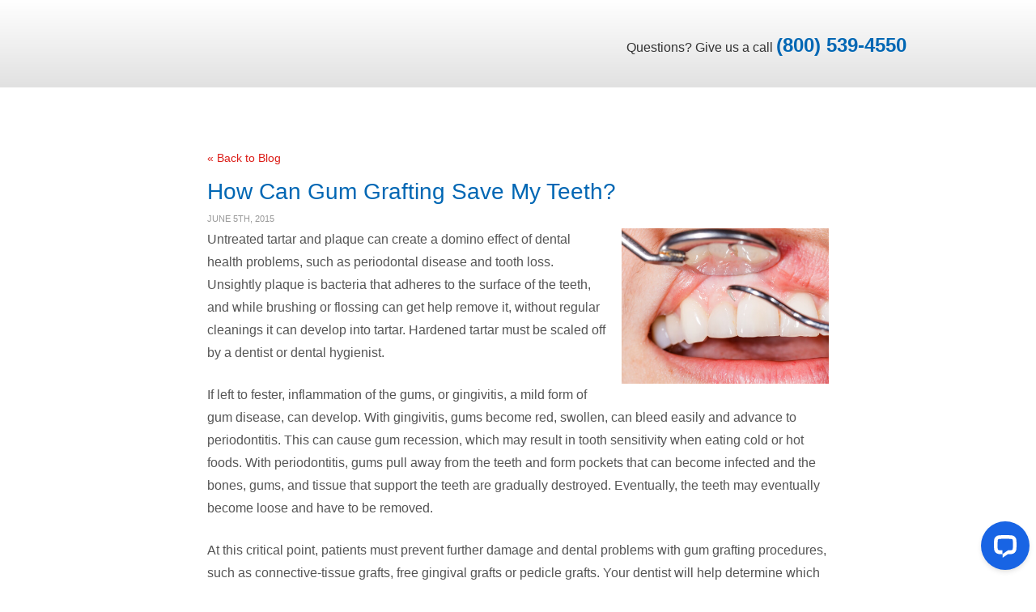

--- FILE ---
content_type: text/html; charset=UTF-8
request_url: https://www.keydentalplans.com/gum-grafting-save-my-teeth
body_size: 15815
content:
<!DOCTYPE html> <html> <head> <meta charset="UTF-8"/> <meta name="viewport" content="width=device-width,initial-scale=1,maximum-scale=1"/> <link rel="profile" href="http://gmpg.org/xfn/11"/> <link rel="pingback"/> <link rel="icon" type="image/png" href="wp-content/themes/keydental/img/favicon.png"/> <link href="wp-content/themes/keydental/css/print.css" media="print" rel="stylesheet"/> <link href="wp-content/cache/background-css/1/www.keydentalplans.com/wp-content/themes/keydental/css/screen.css?wpr_t=1769514995" media="screen" rel="stylesheet"/> <!--[if IE 7]><link href="wp-content/themes/keydental/css/ie7.css" rel="stylesheet" /><![endif]--> <!--[if IE 8]><link href="wp-content/themes/keydental/css/ie8.css" rel="stylesheet" /><![endif]--> <!--[if IE 9]><link href="wp-content/themes/keydental/css/ie9.css" rel="stylesheet" /><![endif]--> <!--[if lt IE 9]><script src="wp-content/themes/keydental/js/html5.js"></script><![endif]--> <meta name='robots' content='index, follow, max-image-preview:large, max-snippet:-1, max-video-preview:-1'/> <script data-cfasync="false" data-pagespeed-no-defer>
	var gtm4wp_datalayer_name = "dataLayer";
	var dataLayer = dataLayer || [];
</script> <title>How Can Gum Grafting Save My Teeth?</title> <link data-rocket-prefetch href="//cdn.livechatinc.com/" rel="dns-prefetch"> <link data-rocket-prefetch href="//www.googletagmanager.com/" rel="dns-prefetch"> <link data-rocket-prefetch href="//www.google-analytics.com/" rel="dns-prefetch"> <link data-rocket-prefetch href="//googleads.g.doubleclick.net/" rel="dns-prefetch"> <link data-rocket-prefetch href="//seal.godaddy.com/" rel="dns-prefetch"> <link data-rocket-prefetch href="//www.rapidscansecure.com/" rel="dns-prefetch"> <link data-rocket-prefetch href="//www1.careington.com/" rel="dns-prefetch"> <link data-rocket-prefetch href="//www.googleadservices.com/" rel="dns-prefetch"> <link data-rocket-prefetch href="//cdn.callrail.com/" rel="dns-prefetch"> <link data-rocket-prefetch href="//api.livechatinc.com/" rel="dns-prefetch"><link rel="preload" data-rocket-preload as="image" href="wp-content/themes/keydental/img/footer-bg.jpg" fetchpriority="high"> <meta name="description" content="Untreated tartar and plaque can create a domino effect of dental health problems, such as periodontal disease and tooth loss. Unsightly plaque is bacteria that adheres to the surface of the teeth, and while brushing or flossing can get help remove it, without regular cleanings it can develop into tartar. Hardened tartar must be scaled off by a dentist or dental hygienist."/> <link rel="canonical" href="https://www.keydentalplans.com/gum-grafting-save-my-teeth/"/> <meta property="og:locale" content="en_US"/> <meta property="og:type" content="article"/> <meta property="og:title" content="How Can Gum Grafting Save My Teeth?"/> <meta property="og:description" content="Untreated tartar and plaque can create a domino effect of dental health problems, such as periodontal disease and tooth loss. Unsightly plaque is bacteria that adheres to the surface of the teeth, and while brushing or flossing can get help remove it, without regular cleanings it can develop into tartar. Hardened tartar must be scaled off by a dentist or dental hygienist."/> <meta property="og:url" content="https://www.keydentalplans.com/gum-grafting-save-my-teeth/"/> <meta property="og:site_name" content="Key Dental Plans"/> <meta property="article:published_time" content="2015-06-05T19:22:01+00:00"/> <meta property="og:image" content="https://www.keydentalplans.com/wp-content/uploads/2015/04/gum-grafting.jpg"/> <meta property="og:image:width" content="500"/> <meta property="og:image:height" content="334"/> <meta property="og:image:type" content="image/jpeg"/> <meta name="author" content="Michael Panuthos"/> <meta name="twitter:label1" content="Written by"/> <meta name="twitter:data1" content="Michael Panuthos"/> <meta name="twitter:label2" content="Est. reading time"/> <meta name="twitter:data2" content="1 minute"/> <script type="application/ld+json" class="yoast-schema-graph">{"@context":"https://schema.org","@graph":[{"@type":"Article","@id":"https://www.keydentalplans.com/gum-grafting-save-my-teeth/#article","isPartOf":{"@id":"https://www.keydentalplans.com/gum-grafting-save-my-teeth/"},"author":{"name":"Michael Panuthos","@id":"https://www.keydentalplans.com/#/schema/person/025fc7c09d91bb0c4a32d7a4264c37ff"},"headline":"How Can Gum Grafting Save My Teeth?","datePublished":"2015-06-05T19:22:01+00:00","mainEntityOfPage":{"@id":"https://www.keydentalplans.com/gum-grafting-save-my-teeth/"},"wordCount":304,"commentCount":0,"image":{"@id":"https://www.keydentalplans.com/gum-grafting-save-my-teeth/#primaryimage"},"thumbnailUrl":"https://www.keydentalplans.com/wp-content/uploads/2015/04/gum-grafting.jpg","articleSection":["Blog"],"inLanguage":"en-US","potentialAction":[{"@type":"CommentAction","name":"Comment","target":["https://www.keydentalplans.com/gum-grafting-save-my-teeth/#respond"]}]},{"@type":"WebPage","@id":"https://www.keydentalplans.com/gum-grafting-save-my-teeth/","url":"https://www.keydentalplans.com/gum-grafting-save-my-teeth/","name":"How Can Gum Grafting Save My Teeth?","isPartOf":{"@id":"https://www.keydentalplans.com/#website"},"primaryImageOfPage":{"@id":"https://www.keydentalplans.com/gum-grafting-save-my-teeth/#primaryimage"},"image":{"@id":"https://www.keydentalplans.com/gum-grafting-save-my-teeth/#primaryimage"},"thumbnailUrl":"https://www.keydentalplans.com/wp-content/uploads/2015/04/gum-grafting.jpg","datePublished":"2015-06-05T19:22:01+00:00","author":{"@id":"https://www.keydentalplans.com/#/schema/person/025fc7c09d91bb0c4a32d7a4264c37ff"},"description":"Untreated tartar and plaque can create a domino effect of dental health problems, such as periodontal disease and tooth loss. Unsightly plaque is bacteria that adheres to the surface of the teeth, and while brushing or flossing can get help remove it, without regular cleanings it can develop into tartar. Hardened tartar must be scaled off by a dentist or dental hygienist.","breadcrumb":{"@id":"https://www.keydentalplans.com/gum-grafting-save-my-teeth/#breadcrumb"},"inLanguage":"en-US","potentialAction":[{"@type":"ReadAction","target":["https://www.keydentalplans.com/gum-grafting-save-my-teeth/"]}]},{"@type":"ImageObject","inLanguage":"en-US","@id":"https://www.keydentalplans.com/gum-grafting-save-my-teeth/#primaryimage","url":"https://www.keydentalplans.com/wp-content/uploads/2015/04/gum-grafting.jpg","contentUrl":"https://www.keydentalplans.com/wp-content/uploads/2015/04/gum-grafting.jpg","width":500,"height":334,"caption":"gum grafting"},{"@type":"BreadcrumbList","@id":"https://www.keydentalplans.com/gum-grafting-save-my-teeth/#breadcrumb","itemListElement":[{"@type":"ListItem","position":1,"name":"Home","item":"https://www.keydentalplans.com/"},{"@type":"ListItem","position":2,"name":"How Can Gum Grafting Save My Teeth?"}]},{"@type":"WebSite","@id":"https://www.keydentalplans.com/#website","url":"https://www.keydentalplans.com/","name":"Key Dental Plans","description":"(800) 539-4550","potentialAction":[{"@type":"SearchAction","target":{"@type":"EntryPoint","urlTemplate":"https://www.keydentalplans.com/?s={search_term_string}"},"query-input":{"@type":"PropertyValueSpecification","valueRequired":true,"valueName":"search_term_string"}}],"inLanguage":"en-US"},{"@type":"Person","@id":"https://www.keydentalplans.com/#/schema/person/025fc7c09d91bb0c4a32d7a4264c37ff","name":"Michael Panuthos","image":{"@type":"ImageObject","inLanguage":"en-US","@id":"https://www.keydentalplans.com/#/schema/person/image/","url":"https://secure.gravatar.com/avatar/71ed7d64e9746c753d7b0f276b716e095274a7c124353bf85ce581e18276068d?s=96&d=mm&r=g","contentUrl":"https://secure.gravatar.com/avatar/71ed7d64e9746c753d7b0f276b716e095274a7c124353bf85ce581e18276068d?s=96&d=mm&r=g","caption":"Michael Panuthos"},"sameAs":["http://www.activewebgroup.com"],"url":"https://www.keydentalplans.com/author/mikepanuthos/"}]}</script> <link rel="alternate" type="application/rss+xml" title="Key Dental Plans &raquo; Feed" href="feed/"/> <link rel="alternate" type="application/rss+xml" title="Key Dental Plans &raquo; Comments Feed" href="comments/feed/"/> <link rel="alternate" type="application/rss+xml" title="Key Dental Plans &raquo; How Can Gum Grafting Save My Teeth? Comments Feed" href="gum-grafting-save-my-teeth/feed/"/> <link rel="alternate" title="oEmbed (JSON)" type="application/json+oembed" href="wp-json/oembed/1.0/embed?url=https%3A%2F%2Fwww.keydentalplans.com%2Fgum-grafting-save-my-teeth"/> <link rel="alternate" title="oEmbed (XML)" type="text/xml+oembed" href="wp-json/oembed/1.0/embed?url=https%3A%2F%2Fwww.keydentalplans.com%2Fgum-grafting-save-my-teeth&#038;format=xml"/> <style id='wp-img-auto-sizes-contain-inline-css' type='text/css'> img:is([sizes=auto i],[sizes^="auto," i]){contain-intrinsic-size:3000px 1500px} /*# sourceURL=wp-img-auto-sizes-contain-inline-css */ </style> <style id='wp-emoji-styles-inline-css' type='text/css'> img.wp-smiley, img.emoji { display: inline !important; border: none !important; box-shadow: none !important; height: 1em !important; width: 1em !important; margin: 0 0.07em !important; vertical-align: -0.1em !important; background: none !important; padding: 0 !important; } /*# sourceURL=wp-emoji-styles-inline-css */ </style> <style id='wp-block-library-inline-css' type='text/css'> :root{--wp-block-synced-color:#7a00df;--wp-block-synced-color--rgb:122,0,223;--wp-bound-block-color:var(--wp-block-synced-color);--wp-editor-canvas-background:#ddd;--wp-admin-theme-color:#007cba;--wp-admin-theme-color--rgb:0,124,186;--wp-admin-theme-color-darker-10:#006ba1;--wp-admin-theme-color-darker-10--rgb:0,107,160.5;--wp-admin-theme-color-darker-20:#005a87;--wp-admin-theme-color-darker-20--rgb:0,90,135;--wp-admin-border-width-focus:2px}@media (min-resolution:192dpi){:root{--wp-admin-border-width-focus:1.5px}}.wp-element-button{cursor:pointer}:root .has-very-light-gray-background-color{background-color:#eee}:root .has-very-dark-gray-background-color{background-color:#313131}:root .has-very-light-gray-color{color:#eee}:root .has-very-dark-gray-color{color:#313131}:root .has-vivid-green-cyan-to-vivid-cyan-blue-gradient-background{background:linear-gradient(135deg,#00d084,#0693e3)}:root .has-purple-crush-gradient-background{background:linear-gradient(135deg,#34e2e4,#4721fb 50%,#ab1dfe)}:root .has-hazy-dawn-gradient-background{background:linear-gradient(135deg,#faaca8,#dad0ec)}:root .has-subdued-olive-gradient-background{background:linear-gradient(135deg,#fafae1,#67a671)}:root .has-atomic-cream-gradient-background{background:linear-gradient(135deg,#fdd79a,#004a59)}:root .has-nightshade-gradient-background{background:linear-gradient(135deg,#330968,#31cdcf)}:root .has-midnight-gradient-background{background:linear-gradient(135deg,#020381,#2874fc)}:root{--wp--preset--font-size--normal:16px;--wp--preset--font-size--huge:42px}.has-regular-font-size{font-size:1em}.has-larger-font-size{font-size:2.625em}.has-normal-font-size{font-size:var(--wp--preset--font-size--normal)}.has-huge-font-size{font-size:var(--wp--preset--font-size--huge)}.has-text-align-center{text-align:center}.has-text-align-left{text-align:left}.has-text-align-right{text-align:right}.has-fit-text{white-space:nowrap!important}#end-resizable-editor-section{display:none}.aligncenter{clear:both}.items-justified-left{justify-content:flex-start}.items-justified-center{justify-content:center}.items-justified-right{justify-content:flex-end}.items-justified-space-between{justify-content:space-between}.screen-reader-text{border:0;clip-path:inset(50%);height:1px;margin:-1px;overflow:hidden;padding:0;position:absolute;width:1px;word-wrap:normal!important}.screen-reader-text:focus{background-color:#ddd;clip-path:none;color:#444;display:block;font-size:1em;height:auto;left:5px;line-height:normal;padding:15px 23px 14px;text-decoration:none;top:5px;width:auto;z-index:100000}html :where(.has-border-color){border-style:solid}html :where([style*=border-top-color]){border-top-style:solid}html :where([style*=border-right-color]){border-right-style:solid}html :where([style*=border-bottom-color]){border-bottom-style:solid}html :where([style*=border-left-color]){border-left-style:solid}html :where([style*=border-width]){border-style:solid}html :where([style*=border-top-width]){border-top-style:solid}html :where([style*=border-right-width]){border-right-style:solid}html :where([style*=border-bottom-width]){border-bottom-style:solid}html :where([style*=border-left-width]){border-left-style:solid}html :where(img[class*=wp-image-]){height:auto;max-width:100%}:where(figure){margin:0 0 1em}html :where(.is-position-sticky){--wp-admin--admin-bar--position-offset:var(--wp-admin--admin-bar--height,0px)}@media screen and (max-width:600px){html :where(.is-position-sticky){--wp-admin--admin-bar--position-offset:0px}} /*wp_block_styles_on_demand_placeholder:6978ee43786c7*/ /*# sourceURL=wp-block-library-inline-css */ </style> <style id='classic-theme-styles-inline-css' type='text/css'> /*! This file is auto-generated */ .wp-block-button__link{color:#fff;background-color:#32373c;border-radius:9999px;box-shadow:none;text-decoration:none;padding:calc(.667em + 2px) calc(1.333em + 2px);font-size:1.125em}.wp-block-file__button{background:#32373c;color:#fff;text-decoration:none} /*# sourceURL=/wp-includes/css/classic-themes.min.css */ </style> <link rel='stylesheet' id='tablepress-default-css' href="wp-content/plugins/tablepress/css/build/default.css?ver=3.2.6" type='text/css' media='all'/> <style id='rocket-lazyload-inline-css' type='text/css'> .rll-youtube-player{position:relative;padding-bottom:56.23%;height:0;overflow:hidden;max-width:100%;}.rll-youtube-player:focus-within{outline: 2px solid currentColor;outline-offset: 5px;}.rll-youtube-player iframe{position:absolute;top:0;left:0;width:100%;height:100%;z-index:100;background:0 0}.rll-youtube-player img{bottom:0;display:block;left:0;margin:auto;max-width:100%;width:100%;position:absolute;right:0;top:0;border:none;height:auto;-webkit-transition:.4s all;-moz-transition:.4s all;transition:.4s all}.rll-youtube-player img:hover{-webkit-filter:brightness(75%)}.rll-youtube-player .play{height:100%;width:100%;left:0;top:0;position:absolute;background:var(--wpr-bg-a62cdcc4-88ab-4fd0-97f1-40acc3f15363) no-repeat center;background-color: transparent !important;cursor:pointer;border:none;} /*# sourceURL=rocket-lazyload-inline-css */ </style> <script type="text/javascript" src="https://www.keydentalplans.com/wp-includes/js/jquery/jquery.min.js?ver=3.7.1" id="jquery-core-js"></script> <script type="text/javascript" src="https://www.keydentalplans.com/wp-includes/js/jquery/jquery-migrate.min.js?ver=3.4.1" id="jquery-migrate-js"></script> <script type="text/javascript" src="https://www.keydentalplans.com/wp-content/plugins/google-analyticator/external-tracking.min.js?ver=6.5.7" id="ga-external-tracking-js"></script> <link rel="https://api.w.org/" href="wp-json/"/><link rel="alternate" title="JSON" type="application/json" href="wp-json/wp/v2/posts/172429"/><link rel="EditURI" type="application/rsd+xml" title="RSD" href="xmlrpc.php?rsd"/> <meta name="generator" content="WordPress 6.9"/> <link rel='shortlink' href="?p=172429"/> <meta name="ti-site-data" content="eyJyIjoiMTowITc6MCEzMDowIiwibyI6Imh0dHBzOlwvXC93d3cua2V5ZGVudGFscGxhbnMuY29tXC93cC1hZG1pblwvYWRtaW4tYWpheC5waHA/YWN0aW9uPXRpX29ubGluZV91c2Vyc19nb29nbGUmYW1wO3A9JTJGZ3VtLWdyYWZ0aW5nLXNhdmUtbXktdGVldGgmYW1wO193cG5vbmNlPTBhNjllM2NjOGYifQ=="/> <script data-cfasync="false" data-pagespeed-no-defer type="text/javascript">
	var dataLayer_content = {"pagePostType":"post","pagePostType2":"single-post","pageCategory":["blog"],"pagePostAuthor":"Michael Panuthos"};
	dataLayer.push( dataLayer_content );
</script> <script data-cfasync="false" data-pagespeed-no-defer type="text/javascript">
(function(w,d,s,l,i){w[l]=w[l]||[];w[l].push({'gtm.start':
new Date().getTime(),event:'gtm.js'});var f=d.getElementsByTagName(s)[0],
j=d.createElement(s),dl=l!='dataLayer'?'&l='+l:'';j.async=true;j.src=
'//www.googletagmanager.com/gtm.js?id='+i+dl;f.parentNode.insertBefore(j,f);
})(window,document,'script','dataLayer','GTM-NCBM7BF6');
</script> <script type="text/javascript">
    var analyticsFileTypes = [];
    var analyticsSnippet = 'disabled';
    var analyticsEventTracking = 'enabled';
</script> <script type="text/javascript">
	(function(i,s,o,g,r,a,m){i['GoogleAnalyticsObject']=r;i[r]=i[r]||function(){
	(i[r].q=i[r].q||[]).push(arguments)},i[r].l=1*new Date();a=s.createElement(o),
	m=s.getElementsByTagName(o)[0];a.async=1;a.src=g;m.parentNode.insertBefore(a,m)
	})(window,document,'script','//www.google-analytics.com/analytics.js','ga');
	ga('create', 'UA-22191877-3', 'auto');
 
	ga('send', 'pageview');
</script> <noscript><style id="rocket-lazyload-nojs-css">.rll-youtube-player, [data-lazy-src]{display:none !important;}</style></noscript> <script src="https://www.keydentalplans.com/wp-content/themes/keydental/js/jquery.js"></script> <script src="https://www.keydentalplans.com/wp-content/themes/keydental/js/modernizr.js"></script> <script>
		jQuery(document).ready(function(){
			if(!Modernizr.input.placeholder){
				$('[placeholder]').focus(function(){
					var input = $(this);
					if (input.val() == input.attr('placeholder')) {
						input.val('');
						input.removeClass('placeholder');
					}
				}).blur(function(){
					var input = $(this);
					if (input.val() == '' || input.val() == input.attr('placeholder')) {
						input.addClass('placeholder');
						input.val(input.attr('placeholder'));
					}
				}).blur();
				$('[placeholder]').parents('form').submit(function(){
					$(this).find('[placeholder]').each(function() {
						var input = $(this);
						if (input.val() == input.attr('placeholder')) {
							input.val('');
						}
					})
				});
			}
		});
	</script> <style id="wpr-lazyload-bg-container"></style><style id="wpr-lazyload-bg-exclusion">#footer-2{--wpr-bg-75171886-8e9a-42dc-99a1-c040bdb8a440: url('https://www.keydentalplans.com/wp-content/themes/keydental/img/footer-bg.jpg');}</style> <noscript> <style id="wpr-lazyload-bg-nostyle">#header .phone a{--wpr-bg-d79d8c9e-c22f-4581-b7f5-97a59d188755: url('https://www.keydentalplans.com/wp-content/themes/keydental/img/icon-phone.png');}#navigation{--wpr-bg-ea5bd9da-df63-4f8a-adbf-1c0846d9cd74: url('https://www.keydentalplans.com/wp-content/themes/keydental/img/nav-bg.jpg');}.button.careington{--wpr-bg-b66bc86b-e5c7-4bf3-baf5-9ecdfd44e8fd: url('https://www.keydentalplans.com/wp-content/themes/keydental/img/bg-search-button.png');}.widget.testimonial{--wpr-bg-206f2e78-9181-4a89-9681-b6cbde940cd9: url('https://www.keydentalplans.com/wp-content/themes/keydental/img/testimonial-point.png');}.widget.testimonial .testimonial-wrapper{--wpr-bg-8d140dc2-e0ce-4c7f-b944-281f21c67433: url('https://www.keydentalplans.com/wp-content/themes/keydental/img/testimonial-bg.jpg');}.plans .single h4 span{--wpr-bg-dbaaece4-684e-40b2-b6ef-e98f80285fc3: url('https://www.keydentalplans.com/wp-content/themes/keydental/img/icon-single.png');}.plans .couple h4 span{--wpr-bg-b665c9df-ce52-4725-8217-6758bd45cfed: url('https://www.keydentalplans.com/wp-content/themes/keydental/img/icon-couple.png');}.plans .family h4 span{--wpr-bg-4638511d-ddc2-4ddf-8a70-6513a841ec30: url('https://www.keydentalplans.com/wp-content/themes/keydental/img/icon-family.png');}.main-banner{--wpr-bg-635e376b-d057-4d6b-8c40-fd0c320b819f: url('https://www.keydentalplans.com/wp-content/themes/keydental/img/main-banner-shadow.jpg');}.main-banner-wrapper{--wpr-bg-90786ce3-68c4-4bd8-b98b-837b88f01e7d: url('https://www.keydentalplans.com/wp-content/themes/keydental/img/main-banner-bg.jpg');}.main-banner-wrapper{--wpr-bg-8850f05a-1b9e-4437-a6a0-815622d99a54: url('https://www.keydentalplans.com/wp-content/themes/keydental/img/main-banner-bg-mobile.jpg');}.main-banner .bullets li{--wpr-bg-2fd3c9b4-91e4-46cb-95f7-e8f629803f10: url('https://www.keydentalplans.com/wp-content/themes/keydental/img/check.png');}.advanced-link{--wpr-bg-288d47c6-e827-4270-b42d-5dd5cac4d62b: url('https://www.keydentalplans.com/wp-content/themes/keydental/img/arrow-small-right.png');}#site-logo a{--wpr-bg-3bcc7c00-1dd2-4f35-af37-de8989265796: url('https://www.keydentalplans.com/wp-content/themes/keydental/img/keydental-logo.jpg');}#navigation li#menu-item-33 a{--wpr-bg-c8ea4d73-37d6-4490-99ae-e8685f6f81c8: url('https://www.keydentalplans.com/wp-content/themes/keydental/img/icon-house.png');}#navigation li#menu-item-33 a:hover{--wpr-bg-29f39d82-e66e-4e49-a0d7-2d59203134ae: url('https://www.keydentalplans.com/wp-content/themes/keydental/img/icon-house-over.png');}.newsletter-signup{--wpr-bg-c29c30e0-ad2c-4c50-8dfa-4fbc945e72a1: url('https://www.keydentalplans.com/wp-content/themes/keydental/img/newsletter-signup-bg.png');}#edp-popup .close,.careington-content .close{--wpr-bg-1c74967b-46d3-40b9-958b-68b754394360: url('https://www.keydentalplans.com/wp-content/themes/keydental/img/close.png');}.dentist-search input.field,.dentist-search select{--wpr-bg-d81d6ef7-5dc6-406a-81b6-5200e44f678c: url('https://www.keydentalplans.com/wp-content/themes/keydental/img/field-bg.png');}.dentist-search .submit{--wpr-bg-8a62764b-fb05-4e09-b088-32ee4d66578f: url('https://www.keydentalplans.com/wp-content/themes/keydental/img/dentist-search-btn.png');}.plans .plan-savings{--wpr-bg-a3caf64e-f5ad-4cb4-9bfc-8133cf713599: url('https://www.keydentalplans.com/wp-content/themes/keydental/img/splash.png');}.us-map{--wpr-bg-496dcac6-68ec-480e-a797-83b171b299cf: url('https://www.keydentalplans.com/wp-content/themes/keydental/img/bg-us-map.jpg');}.advanced-link.active{--wpr-bg-d4612022-c173-49f5-9cdc-b697290cdcf0: url('https://www.keydentalplans.com/wp-content/themes/keydental/img/arrow-small-down.png');}.rll-youtube-player .play{--wpr-bg-a62cdcc4-88ab-4fd0-97f1-40acc3f15363: url('https://www.keydentalplans.com/wp-content/plugins/wp-rocket/assets/img/youtube.png');}</style> </noscript> <script type="application/javascript">const rocket_pairs = [{"selector":"#header .phone a","style":"#header .phone a{--wpr-bg-d79d8c9e-c22f-4581-b7f5-97a59d188755: url('https:\/\/www.keydentalplans.com\/wp-content\/themes\/keydental\/img\/icon-phone.png');}","hash":"d79d8c9e-c22f-4581-b7f5-97a59d188755","url":"https:\/\/www.keydentalplans.com\/wp-content\/themes\/keydental\/img\/icon-phone.png"},{"selector":"#navigation","style":"#navigation{--wpr-bg-ea5bd9da-df63-4f8a-adbf-1c0846d9cd74: url('https:\/\/www.keydentalplans.com\/wp-content\/themes\/keydental\/img\/nav-bg.jpg');}","hash":"ea5bd9da-df63-4f8a-adbf-1c0846d9cd74","url":"https:\/\/www.keydentalplans.com\/wp-content\/themes\/keydental\/img\/nav-bg.jpg"},{"selector":".button.careington","style":".button.careington{--wpr-bg-b66bc86b-e5c7-4bf3-baf5-9ecdfd44e8fd: url('https:\/\/www.keydentalplans.com\/wp-content\/themes\/keydental\/img\/bg-search-button.png');}","hash":"b66bc86b-e5c7-4bf3-baf5-9ecdfd44e8fd","url":"https:\/\/www.keydentalplans.com\/wp-content\/themes\/keydental\/img\/bg-search-button.png"},{"selector":".widget.testimonial","style":".widget.testimonial{--wpr-bg-206f2e78-9181-4a89-9681-b6cbde940cd9: url('https:\/\/www.keydentalplans.com\/wp-content\/themes\/keydental\/img\/testimonial-point.png');}","hash":"206f2e78-9181-4a89-9681-b6cbde940cd9","url":"https:\/\/www.keydentalplans.com\/wp-content\/themes\/keydental\/img\/testimonial-point.png"},{"selector":".widget.testimonial .testimonial-wrapper","style":".widget.testimonial .testimonial-wrapper{--wpr-bg-8d140dc2-e0ce-4c7f-b944-281f21c67433: url('https:\/\/www.keydentalplans.com\/wp-content\/themes\/keydental\/img\/testimonial-bg.jpg');}","hash":"8d140dc2-e0ce-4c7f-b944-281f21c67433","url":"https:\/\/www.keydentalplans.com\/wp-content\/themes\/keydental\/img\/testimonial-bg.jpg"},{"selector":".plans .single h4 span","style":".plans .single h4 span{--wpr-bg-dbaaece4-684e-40b2-b6ef-e98f80285fc3: url('https:\/\/www.keydentalplans.com\/wp-content\/themes\/keydental\/img\/icon-single.png');}","hash":"dbaaece4-684e-40b2-b6ef-e98f80285fc3","url":"https:\/\/www.keydentalplans.com\/wp-content\/themes\/keydental\/img\/icon-single.png"},{"selector":".plans .couple h4 span","style":".plans .couple h4 span{--wpr-bg-b665c9df-ce52-4725-8217-6758bd45cfed: url('https:\/\/www.keydentalplans.com\/wp-content\/themes\/keydental\/img\/icon-couple.png');}","hash":"b665c9df-ce52-4725-8217-6758bd45cfed","url":"https:\/\/www.keydentalplans.com\/wp-content\/themes\/keydental\/img\/icon-couple.png"},{"selector":".plans .family h4 span","style":".plans .family h4 span{--wpr-bg-4638511d-ddc2-4ddf-8a70-6513a841ec30: url('https:\/\/www.keydentalplans.com\/wp-content\/themes\/keydental\/img\/icon-family.png');}","hash":"4638511d-ddc2-4ddf-8a70-6513a841ec30","url":"https:\/\/www.keydentalplans.com\/wp-content\/themes\/keydental\/img\/icon-family.png"},{"selector":".main-banner","style":".main-banner{--wpr-bg-635e376b-d057-4d6b-8c40-fd0c320b819f: url('https:\/\/www.keydentalplans.com\/wp-content\/themes\/keydental\/img\/main-banner-shadow.jpg');}","hash":"635e376b-d057-4d6b-8c40-fd0c320b819f","url":"https:\/\/www.keydentalplans.com\/wp-content\/themes\/keydental\/img\/main-banner-shadow.jpg"},{"selector":".main-banner-wrapper","style":".main-banner-wrapper{--wpr-bg-90786ce3-68c4-4bd8-b98b-837b88f01e7d: url('https:\/\/www.keydentalplans.com\/wp-content\/themes\/keydental\/img\/main-banner-bg.jpg');}","hash":"90786ce3-68c4-4bd8-b98b-837b88f01e7d","url":"https:\/\/www.keydentalplans.com\/wp-content\/themes\/keydental\/img\/main-banner-bg.jpg"},{"selector":".main-banner-wrapper","style":".main-banner-wrapper{--wpr-bg-8850f05a-1b9e-4437-a6a0-815622d99a54: url('https:\/\/www.keydentalplans.com\/wp-content\/themes\/keydental\/img\/main-banner-bg-mobile.jpg');}","hash":"8850f05a-1b9e-4437-a6a0-815622d99a54","url":"https:\/\/www.keydentalplans.com\/wp-content\/themes\/keydental\/img\/main-banner-bg-mobile.jpg"},{"selector":".main-banner .bullets li","style":".main-banner .bullets li{--wpr-bg-2fd3c9b4-91e4-46cb-95f7-e8f629803f10: url('https:\/\/www.keydentalplans.com\/wp-content\/themes\/keydental\/img\/check.png');}","hash":"2fd3c9b4-91e4-46cb-95f7-e8f629803f10","url":"https:\/\/www.keydentalplans.com\/wp-content\/themes\/keydental\/img\/check.png"},{"selector":".advanced-link","style":".advanced-link{--wpr-bg-288d47c6-e827-4270-b42d-5dd5cac4d62b: url('https:\/\/www.keydentalplans.com\/wp-content\/themes\/keydental\/img\/arrow-small-right.png');}","hash":"288d47c6-e827-4270-b42d-5dd5cac4d62b","url":"https:\/\/www.keydentalplans.com\/wp-content\/themes\/keydental\/img\/arrow-small-right.png"},{"selector":"#site-logo a","style":"#site-logo a{--wpr-bg-3bcc7c00-1dd2-4f35-af37-de8989265796: url('https:\/\/www.keydentalplans.com\/wp-content\/themes\/keydental\/img\/keydental-logo.jpg');}","hash":"3bcc7c00-1dd2-4f35-af37-de8989265796","url":"https:\/\/www.keydentalplans.com\/wp-content\/themes\/keydental\/img\/keydental-logo.jpg"},{"selector":"#navigation li#menu-item-33 a","style":"#navigation li#menu-item-33 a{--wpr-bg-c8ea4d73-37d6-4490-99ae-e8685f6f81c8: url('https:\/\/www.keydentalplans.com\/wp-content\/themes\/keydental\/img\/icon-house.png');}","hash":"c8ea4d73-37d6-4490-99ae-e8685f6f81c8","url":"https:\/\/www.keydentalplans.com\/wp-content\/themes\/keydental\/img\/icon-house.png"},{"selector":"#navigation li#menu-item-33 a","style":"#navigation li#menu-item-33 a:hover{--wpr-bg-29f39d82-e66e-4e49-a0d7-2d59203134ae: url('https:\/\/www.keydentalplans.com\/wp-content\/themes\/keydental\/img\/icon-house-over.png');}","hash":"29f39d82-e66e-4e49-a0d7-2d59203134ae","url":"https:\/\/www.keydentalplans.com\/wp-content\/themes\/keydental\/img\/icon-house-over.png"},{"selector":".newsletter-signup","style":".newsletter-signup{--wpr-bg-c29c30e0-ad2c-4c50-8dfa-4fbc945e72a1: url('https:\/\/www.keydentalplans.com\/wp-content\/themes\/keydental\/img\/newsletter-signup-bg.png');}","hash":"c29c30e0-ad2c-4c50-8dfa-4fbc945e72a1","url":"https:\/\/www.keydentalplans.com\/wp-content\/themes\/keydental\/img\/newsletter-signup-bg.png"},{"selector":"#edp-popup .close,.careington-content .close","style":"#edp-popup .close,.careington-content .close{--wpr-bg-1c74967b-46d3-40b9-958b-68b754394360: url('https:\/\/www.keydentalplans.com\/wp-content\/themes\/keydental\/img\/close.png');}","hash":"1c74967b-46d3-40b9-958b-68b754394360","url":"https:\/\/www.keydentalplans.com\/wp-content\/themes\/keydental\/img\/close.png"},{"selector":".dentist-search input.field,.dentist-search select","style":".dentist-search input.field,.dentist-search select{--wpr-bg-d81d6ef7-5dc6-406a-81b6-5200e44f678c: url('https:\/\/www.keydentalplans.com\/wp-content\/themes\/keydental\/img\/field-bg.png');}","hash":"d81d6ef7-5dc6-406a-81b6-5200e44f678c","url":"https:\/\/www.keydentalplans.com\/wp-content\/themes\/keydental\/img\/field-bg.png"},{"selector":".dentist-search .submit","style":".dentist-search .submit{--wpr-bg-8a62764b-fb05-4e09-b088-32ee4d66578f: url('https:\/\/www.keydentalplans.com\/wp-content\/themes\/keydental\/img\/dentist-search-btn.png');}","hash":"8a62764b-fb05-4e09-b088-32ee4d66578f","url":"https:\/\/www.keydentalplans.com\/wp-content\/themes\/keydental\/img\/dentist-search-btn.png"},{"selector":".plans .plan-savings","style":".plans .plan-savings{--wpr-bg-a3caf64e-f5ad-4cb4-9bfc-8133cf713599: url('https:\/\/www.keydentalplans.com\/wp-content\/themes\/keydental\/img\/splash.png');}","hash":"a3caf64e-f5ad-4cb4-9bfc-8133cf713599","url":"https:\/\/www.keydentalplans.com\/wp-content\/themes\/keydental\/img\/splash.png"},{"selector":".us-map","style":".us-map{--wpr-bg-496dcac6-68ec-480e-a797-83b171b299cf: url('https:\/\/www.keydentalplans.com\/wp-content\/themes\/keydental\/img\/bg-us-map.jpg');}","hash":"496dcac6-68ec-480e-a797-83b171b299cf","url":"https:\/\/www.keydentalplans.com\/wp-content\/themes\/keydental\/img\/bg-us-map.jpg"},{"selector":".advanced-link.active","style":".advanced-link.active{--wpr-bg-d4612022-c173-49f5-9cdc-b697290cdcf0: url('https:\/\/www.keydentalplans.com\/wp-content\/themes\/keydental\/img\/arrow-small-down.png');}","hash":"d4612022-c173-49f5-9cdc-b697290cdcf0","url":"https:\/\/www.keydentalplans.com\/wp-content\/themes\/keydental\/img\/arrow-small-down.png"},{"selector":".rll-youtube-player .play","style":".rll-youtube-player .play{--wpr-bg-a62cdcc4-88ab-4fd0-97f1-40acc3f15363: url('https:\/\/www.keydentalplans.com\/wp-content\/plugins\/wp-rocket\/assets\/img\/youtube.png');}","hash":"a62cdcc4-88ab-4fd0-97f1-40acc3f15363","url":"https:\/\/www.keydentalplans.com\/wp-content\/plugins\/wp-rocket\/assets\/img\/youtube.png"}]; const rocket_excluded_pairs = [{"selector":"#footer-2","style":"#footer-2{--wpr-bg-75171886-8e9a-42dc-99a1-c040bdb8a440: url('https:\/\/www.keydentalplans.com\/wp-content\/themes\/keydental\/img\/footer-bg.jpg');}","hash":"75171886-8e9a-42dc-99a1-c040bdb8a440","url":"https:\/\/www.keydentalplans.com\/wp-content\/themes\/keydental\/img\/footer-bg.jpg"}];</script><meta name="generator" content="WP Rocket 3.20.3" data-wpr-features="wpr_lazyload_css_bg_img wpr_lazyload_images wpr_lazyload_iframes wpr_preconnect_external_domains wpr_oci wpr_image_dimensions wpr_preload_links wpr_host_fonts_locally wpr_desktop"/></head> <body class="wp-singular post-template-default single single-post postid-172429 single-format-standard wp-theme-keydental"> <div id="wrapper"> <header id="header" role="banner"> <div class="container"> <div id="site-logo"> <a href="/" title="Key Dental Plans" rel="home">Key Dental Plans</a> <img width="258" height="88" src="data:image/svg+xml,%3Csvg%20xmlns='http://www.w3.org/2000/svg'%20viewBox='0%200%20258%2088'%3E%3C/svg%3E" alt="Key Dental Plan" data-lazy-src="wp-content/themes/keydental/img/print-logo.jpg"/><noscript><img width="258" height="88" src="wp-content/themes/keydental/img/print-logo.jpg" alt="Key Dental Plan"/></noscript> </div> <div class="phone"> <span>Questions? Give us a call</span> <strong><a href="tel:+1(800)%20539-4550">(800) 539-4550</a></strong> </div> <div class="sidemenu-button mobile"><img width="64" height="64" src="data:image/svg+xml,%3Csvg%20xmlns='http://www.w3.org/2000/svg'%20viewBox='0%200%2064%2064'%3E%3C/svg%3E" alt="" data-lazy-src="wp-content/themes/keydental/img/sidemenu-button.png"/><noscript><img width="64" height="64" src="wp-content/themes/keydental/img/sidemenu-button.png" alt=""/></noscript></div> </div> </header> <nav id="navigation"> <div class="container"> <div class="menu-main-container"><ul id="menu-main" class="menu"><li id="menu-item-33" class="menu-item menu-item-type-post_type menu-item-object-page menu-item-home menu-item-33"><a href="/">Homepage</a></li> <li id="menu-item-22" class="menu-item menu-item-type-post_type menu-item-object-page menu-item-22"><a href="select-a-plan/">Join</a></li> <li id="menu-item-170114" class="menu-item menu-item-type-post_type menu-item-object-page menu-item-170114"><a href="renew/">Renew</a></li> <li id="menu-item-23" class="menu-item menu-item-type-post_type menu-item-object-page menu-item-23"><a href="about-us/">About Us</a></li> <li id="menu-item-24" class="menu-item menu-item-type-post_type menu-item-object-page menu-item-24"><a href="how-it-works/">How It Works</a></li> <li id="menu-item-25" class="menu-item menu-item-type-post_type menu-item-object-page menu-item-25"><a href="savings/">Savings</a></li> <li id="menu-item-171232" class="careington menu-item menu-item-type-custom menu-item-object-custom menu-item-171232"><a href="#">Dentist Search</a></li> <li id="menu-item-171240" class="menu-item menu-item-type-custom menu-item-object-custom menu-item-171240"><a target="_blank" href="//www1.careington.com/search/search.aspx?AgentCode=KDP-50083364SEARCH">Dentist Search</a></li> <li id="menu-item-171006" class="menu-item menu-item-type-post_type menu-item-object-page menu-item-171006"><a href="resources/">Resources</a></li> <li id="menu-item-28" class="menu-item menu-item-type-post_type menu-item-object-page menu-item-28"><a href="faqs/">FAQ</a></li> <li id="menu-item-172024" class="menu-item menu-item-type-taxonomy menu-item-object-category current-post-ancestor current-menu-parent current-post-parent menu-item-172024"><a href="category/blog/">Blog</a></li> <li id="menu-item-169912" class="menu-item menu-item-type-post_type menu-item-object-page menu-item-169912"><a href="wed-like-hear/">Contact</a></li> </ul></div> <div class="clear-left"></div> </div> </nav> <section id="main"> <div class="container"> <div class="full-80" id="content" role="main"> <article id="post-172429" class="post-172429 post type-post status-publish format-standard has-post-thumbnail hentry category-blog"> <p class="back-to-blog"><a href="blog/">&laquo; Back to Blog</a></p> <header class="entry-header"> <h1 class="page-title">How Can Gum Grafting Save My Teeth?</h1> <div class="date">June 5th, 2015</div> </header> <figure data-bg="https://www.keydentalplans.com/wp-content/uploads/2015/04/gum-grafting.jpg" class="post-image right rocket-lazyload"></figure> <div class="page-content"> <p>Untreated tartar and plaque can create a domino effect of dental health problems, such as periodontal disease and tooth loss. Unsightly plaque is bacteria that adheres to the surface of the teeth, and while brushing or flossing can get help remove it, without regular cleanings it can develop into tartar. Hardened tartar must be scaled off by a dentist or dental hygienist.</p> <p>If left to fester, inflammation of the gums, or gingivitis, a mild form of gum disease, can develop. With gingivitis, gums become red, swollen, can bleed easily and advance to periodontitis. This can cause gum recession, which may result in tooth sensitivity when eating cold or hot foods. With periodontitis, gums pull away from the teeth and form pockets that can become infected and the bones, gums, and tissue that support the teeth are gradually destroyed. Eventually, the teeth may eventually become loose and have to be removed.</p> <p>At this critical point, patients must prevent further damage and dental problems with gum grafting procedures, such as connective-tissue grafts, free gingival grafts or pedicle grafts. Your dentist will help determine which treatment is best. By taking gum tissue from one area of the mouth and placing it in another, gum grafting can help prevent the damaging effects of gum recession and loss of teeth caused by periodontitis. Receding gums may also start to look unattractive so many individuals choose to have gum grafts to also improve their smiles.</p> <p>You can help avoid this unpleasant domino effect by receiving regular dental care. Treatment from a specialist, such as a periodontist who performs gum grafting, is accessible and affordable with the Key Discount Dental Plan. Start saving your teeth today! Contact one of our knowledgeable customer care representatives at (800) 539-4550 or <a href="select-a-plan/">join online now</a>. <strong>This is not insurance.</strong></p> </div> </article> <nav class="nav-single"> <span class="nav-previous"><a href="discount-dental-plan-for-my-family" rel="prev"><span class="meta-nav">&laquo;</span> Previous post</a></span> <span class="nav-next"><a href="tooth-enamel-restored" rel="next">Next post <span class="meta-nav">&raquo;</span></a></span> <div class="clear-both"></div> </nav> </div> <div class="clear-both"></div> </div> </section> <section id="footer-1"> <div class="container"> <div class="footer-nav"> <div class="menu-footer-container"><ul id="menu-footer" class="menu"><li id="menu-item-170698" class="menu-item menu-item-type-post_type menu-item-object-page menu-item-home menu-item-170698"><a href="/">Home</a></li> <li id="menu-item-13" class="menu-item menu-item-type-post_type menu-item-object-page menu-item-13"><a href="select-a-plan/">Join</a></li> <li id="menu-item-170115" class="menu-item menu-item-type-post_type menu-item-object-page menu-item-170115"><a href="renew/">Renew</a></li> <li id="menu-item-14" class="menu-item menu-item-type-post_type menu-item-object-page menu-item-14"><a href="about-us/">About</a></li> <li id="menu-item-15" class="menu-item menu-item-type-post_type menu-item-object-page menu-item-15"><a href="how-it-works/">How It Works</a></li> <li id="menu-item-16" class="menu-item menu-item-type-post_type menu-item-object-page menu-item-16"><a href="savings/">Savings</a></li> <li id="menu-item-18" class="careington menu-item menu-item-type-post_type menu-item-object-page menu-item-18"><a href="dentist-search/">Dentist Search</a></li> <li id="menu-item-171239" class="mobile-link menu-item menu-item-type-custom menu-item-object-custom menu-item-171239"><a target="_blank" href="//www1.careington.com/search/search.aspx?AgentCode=KDP-50083364SEARCH">Dentist Search</a></li> <li id="menu-item-172023" class="menu-item menu-item-type-taxonomy menu-item-object-category current-post-ancestor current-menu-parent current-post-parent menu-item-172023"><a href="category/blog/">Blog</a></li> <li id="menu-item-169909" class="menu-item menu-item-type-post_type menu-item-object-page menu-item-169909"><a href="wed-like-hear/">Contact</a></li> </ul></div> <script>
						jQuery("#menu-footer li:last-child").addClass("last");
					</script> </div> </div> </section> <section id="footer-2"> <div class="container"> <div class="footer-menu"> <div class="search-by"> <p><a href="u-s-states/">Search by State</a></p> </div> <div class="social-media"> <p>Follow Us:</p> <a><img width="24" height="24" src="data:image/svg+xml,%3Csvg%20xmlns='http://www.w3.org/2000/svg'%20viewBox='0%200%2024%2024'%3E%3C/svg%3E" alt="" data-lazy-src="wp-content/themes/keydental/img/icon-twitter.png"/><noscript><img width="24" height="24" src="wp-content/themes/keydental/img/icon-twitter.png" alt=""/></noscript></a> <a><img width="24" height="24" src="data:image/svg+xml,%3Csvg%20xmlns='http://www.w3.org/2000/svg'%20viewBox='0%200%2024%2024'%3E%3C/svg%3E" alt="" data-lazy-src="wp-content/themes/keydental/img/icon-google-plus.png"/><noscript><img width="24" height="24" src="wp-content/themes/keydental/img/icon-google-plus.png" alt=""/></noscript></a> <a><img width="24" height="24" src="data:image/svg+xml,%3Csvg%20xmlns='http://www.w3.org/2000/svg'%20viewBox='0%200%2024%2024'%3E%3C/svg%3E" alt="" data-lazy-src="wp-content/themes/keydental/img/icon-facebook.png"/><noscript><img width="24" height="24" src="wp-content/themes/keydental/img/icon-facebook.png" alt=""/></noscript></a> <a><img width="24" height="24" src="data:image/svg+xml,%3Csvg%20xmlns='http://www.w3.org/2000/svg'%20viewBox='0%200%2024%2024'%3E%3C/svg%3E" alt="" data-lazy-src="wp-content/themes/keydental/img/icon-youtube.png"/><noscript><img width="24" height="24" src="wp-content/themes/keydental/img/icon-youtube.png" alt=""/></noscript></a> <div class="clear-left"></div> </div> <div class="clear-left"></div> </div> <div class="footer-logos"> <img width="125" height="38" src="wp-content/themes/keydental/img/footer-logo-careington.jpg" alt=""/> <img width="87" height="38" src="wp-content/themes/keydental/img/footer-logo-bbb.jpg" alt=""/> <img width="87" height="38" src="wp-content/themes/keydental/img/footer-logo-nadp.jpg" alt=""/> <span class="right" id="siteseal"> <script type="text/javascript" src="https://seal.godaddy.com/getSeal?sealID=azEAWlrsdUmMBPMOHzxYqbJJBRiuDOW6zYZK9UAoyAGDTDn5MR1Fwszp"></script> </span> <script type='text/javascript' src='https://www.rapidscansecure.com/siteseal/siteseal.js?code=126,8E6C636057305B89A95FE2CEFD4E6DBE3EE4CA49'></script> <div class="clear-both"></div> </div> <small> Disclosures:<br/> THIS PLAN IS NOT INSURANCE and is not intended to replace health insurance. This plan does not meet the minimum creditable coverage requirements under M.G.L. c. 111M and 956 CMR 5.00. This plan is not a Qualified Health Plan under the Affordable Care Act. THIS IS NOT A MEDICARE PRESCRIPTION DRUG PLAN.* The plan provides discounts at certain health care providers for medical services. The range of discounts will vary depending on the type of provider and service. The plan does not make payments directly to the providers of medical services. Plan members are obligated to pay for all health care services but will receive a discount from those health care providers who have contracted with the discount medical plan organization. You may access a list of participating health care providers on this website. Upon request the plan will make available a written list of participating health care providers. You have the right to cancel within the first 30 days after receipt of membership materials and receive a full refund, less a nominal processing fee (nominal fee for MD residents is $5, AR and TN resident will be refunded processing fee). Discount Medical Plan Organization and administrator: Careington International Corporation, 7400 Gaylord Parkway, Frisco, TX 75034. This plan is not available in Vermont. This plan is not currently available in Washington. *Medicare statement applies to MD residents when pharmacy discounts are part of plan. </small> </div> </section> <section id="footer-3" role="contentinfo"> <div class="container"> <section class="left"> <p> <strong>Key Dental Plans</strong> 424 Rosevale Avenue, Ronkonkoma, NY 11779 | (800) 539-4550 </p> </section> <section class="right copyright"> <p> &copy; 2015 Key Dental Plans. All Rights Reserved. | <a href="terms-conditions/">Terms &amp; Conditions</a> | <a href="sitemap">Sitemap</a> </p> </section> <div class="clear-both"></div> </div> </section> <section id="sidemenu"> <nav> <div class="menu-main-container"><ul id="menu-main-1" class="menu"><li class="menu-item menu-item-type-post_type menu-item-object-page menu-item-home menu-item-33"><a href="/">Homepage</a></li> <li class="menu-item menu-item-type-post_type menu-item-object-page menu-item-22"><a href="select-a-plan/">Join</a></li> <li class="menu-item menu-item-type-post_type menu-item-object-page menu-item-170114"><a href="renew/">Renew</a></li> <li class="menu-item menu-item-type-post_type menu-item-object-page menu-item-23"><a href="about-us/">About Us</a></li> <li class="menu-item menu-item-type-post_type menu-item-object-page menu-item-24"><a href="how-it-works/">How It Works</a></li> <li class="menu-item menu-item-type-post_type menu-item-object-page menu-item-25"><a href="savings/">Savings</a></li> <li class="careington menu-item menu-item-type-custom menu-item-object-custom menu-item-171232"><a href="#">Dentist Search</a></li> <li class="menu-item menu-item-type-custom menu-item-object-custom menu-item-171240"><a target="_blank" href="//www1.careington.com/search/search.aspx?AgentCode=KDP-50083364SEARCH">Dentist Search</a></li> <li class="menu-item menu-item-type-post_type menu-item-object-page menu-item-171006"><a href="resources/">Resources</a></li> <li class="menu-item menu-item-type-post_type menu-item-object-page menu-item-28"><a href="faqs/">FAQ</a></li> <li class="menu-item menu-item-type-taxonomy menu-item-object-category current-post-ancestor current-menu-parent current-post-parent menu-item-172024"><a href="category/blog/">Blog</a></li> <li class="menu-item menu-item-type-post_type menu-item-object-page menu-item-169912"><a href="wed-like-hear/">Contact</a></li> </ul></div> </nav> </section> </div> <script type="speculationrules">
{"prefetch":[{"source":"document","where":{"and":[{"href_matches":"/*"},{"not":{"href_matches":["/wp-*.php","/wp-admin/*","/wp-content/uploads/*","/wp-content/*","/wp-content/plugins/*","/wp-content/themes/keydental/*","/*\\?(.+)"]}},{"not":{"selector_matches":"a[rel~=\"nofollow\"]"}},{"not":{"selector_matches":".no-prefetch, .no-prefetch a"}}]},"eagerness":"conservative"}]}
</script> <noscript><iframe src="//www.googletagmanager.com/ns.html?id=GTM-NCBM7BF6" height="0" width="0" style="display:none;visibility:hidden" aria-hidden="true"></iframe></noscript> <script type="text/javascript" id="rocket-browser-checker-js-after">
/* <![CDATA[ */
"use strict";var _createClass=function(){function defineProperties(target,props){for(var i=0;i<props.length;i++){var descriptor=props[i];descriptor.enumerable=descriptor.enumerable||!1,descriptor.configurable=!0,"value"in descriptor&&(descriptor.writable=!0),Object.defineProperty(target,descriptor.key,descriptor)}}return function(Constructor,protoProps,staticProps){return protoProps&&defineProperties(Constructor.prototype,protoProps),staticProps&&defineProperties(Constructor,staticProps),Constructor}}();function _classCallCheck(instance,Constructor){if(!(instance instanceof Constructor))throw new TypeError("Cannot call a class as a function")}var RocketBrowserCompatibilityChecker=function(){function RocketBrowserCompatibilityChecker(options){_classCallCheck(this,RocketBrowserCompatibilityChecker),this.passiveSupported=!1,this._checkPassiveOption(this),this.options=!!this.passiveSupported&&options}return _createClass(RocketBrowserCompatibilityChecker,[{key:"_checkPassiveOption",value:function(self){try{var options={get passive(){return!(self.passiveSupported=!0)}};window.addEventListener("test",null,options),window.removeEventListener("test",null,options)}catch(err){self.passiveSupported=!1}}},{key:"initRequestIdleCallback",value:function(){!1 in window&&(window.requestIdleCallback=function(cb){var start=Date.now();return setTimeout(function(){cb({didTimeout:!1,timeRemaining:function(){return Math.max(0,50-(Date.now()-start))}})},1)}),!1 in window&&(window.cancelIdleCallback=function(id){return clearTimeout(id)})}},{key:"isDataSaverModeOn",value:function(){return"connection"in navigator&&!0===navigator.connection.saveData}},{key:"supportsLinkPrefetch",value:function(){var elem=document.createElement("link");return elem.relList&&elem.relList.supports&&elem.relList.supports("prefetch")&&window.IntersectionObserver&&"isIntersecting"in IntersectionObserverEntry.prototype}},{key:"isSlowConnection",value:function(){return"connection"in navigator&&"effectiveType"in navigator.connection&&("2g"===navigator.connection.effectiveType||"slow-2g"===navigator.connection.effectiveType)}}]),RocketBrowserCompatibilityChecker}();
//# sourceURL=rocket-browser-checker-js-after
/* ]]> */
</script> <script type="text/javascript" id="rocket-preload-links-js-extra">
/* <![CDATA[ */
var RocketPreloadLinksConfig = {"excludeUris":"/(?:.+/)?feed(?:/(?:.+/?)?)?$|/(?:.+/)?embed/|/(index.php/)?(.*)wp-json(/.*|$)|/refer/|/go/|/recommend/|/recommends/","usesTrailingSlash":"","imageExt":"jpg|jpeg|gif|png|tiff|bmp|webp|avif|pdf|doc|docx|xls|xlsx|php","fileExt":"jpg|jpeg|gif|png|tiff|bmp|webp|avif|pdf|doc|docx|xls|xlsx|php|html|htm","siteUrl":"https://www.keydentalplans.com","onHoverDelay":"100","rateThrottle":"3"};
//# sourceURL=rocket-preload-links-js-extra
/* ]]> */
</script> <script type="text/javascript" id="rocket-preload-links-js-after">
/* <![CDATA[ */
(function() {
"use strict";var r="function"==typeof Symbol&&"symbol"==typeof Symbol.iterator?function(e){return typeof e}:function(e){return e&&"function"==typeof Symbol&&e.constructor===Symbol&&e!==Symbol.prototype?"symbol":typeof e},e=function(){function i(e,t){for(var n=0;n<t.length;n++){var i=t[n];i.enumerable=i.enumerable||!1,i.configurable=!0,"value"in i&&(i.writable=!0),Object.defineProperty(e,i.key,i)}}return function(e,t,n){return t&&i(e.prototype,t),n&&i(e,n),e}}();function i(e,t){if(!(e instanceof t))throw new TypeError("Cannot call a class as a function")}var t=function(){function n(e,t){i(this,n),this.browser=e,this.config=t,this.options=this.browser.options,this.prefetched=new Set,this.eventTime=null,this.threshold=1111,this.numOnHover=0}return e(n,[{key:"init",value:function(){!this.browser.supportsLinkPrefetch()||this.browser.isDataSaverModeOn()||this.browser.isSlowConnection()||(this.regex={excludeUris:RegExp(this.config.excludeUris,"i"),images:RegExp(".("+this.config.imageExt+")$","i"),fileExt:RegExp(".("+this.config.fileExt+")$","i")},this._initListeners(this))}},{key:"_initListeners",value:function(e){-1<this.config.onHoverDelay&&document.addEventListener("mouseover",e.listener.bind(e),e.listenerOptions),document.addEventListener("mousedown",e.listener.bind(e),e.listenerOptions),document.addEventListener("touchstart",e.listener.bind(e),e.listenerOptions)}},{key:"listener",value:function(e){var t=e.target.closest("a"),n=this._prepareUrl(t);if(null!==n)switch(e.type){case"mousedown":case"touchstart":this._addPrefetchLink(n);break;case"mouseover":this._earlyPrefetch(t,n,"mouseout")}}},{key:"_earlyPrefetch",value:function(t,e,n){var i=this,r=setTimeout(function(){if(r=null,0===i.numOnHover)setTimeout(function(){return i.numOnHover=0},1e3);else if(i.numOnHover>i.config.rateThrottle)return;i.numOnHover++,i._addPrefetchLink(e)},this.config.onHoverDelay);t.addEventListener(n,function e(){t.removeEventListener(n,e,{passive:!0}),null!==r&&(clearTimeout(r),r=null)},{passive:!0})}},{key:"_addPrefetchLink",value:function(i){return this.prefetched.add(i.href),new Promise(function(e,t){var n=document.createElement("link");n.rel="prefetch",n.href=i.href,n.onload=e,n.onerror=t,document.head.appendChild(n)}).catch(function(){})}},{key:"_prepareUrl",value:function(e){if(null===e||"object"!==(void 0===e?"undefined":r(e))||!1 in e||-1===["http:","https:"].indexOf(e.protocol))return null;var t=e.href.substring(0,this.config.siteUrl.length),n=this._getPathname(e.href,t),i={original:e.href,protocol:e.protocol,origin:t,pathname:n,href:t+n};return this._isLinkOk(i)?i:null}},{key:"_getPathname",value:function(e,t){var n=t?e.substring(this.config.siteUrl.length):e;return n.startsWith("/")||(n="/"+n),this._shouldAddTrailingSlash(n)?n+"/":n}},{key:"_shouldAddTrailingSlash",value:function(e){return this.config.usesTrailingSlash&&!e.endsWith("/")&&!this.regex.fileExt.test(e)}},{key:"_isLinkOk",value:function(e){return null!==e&&"object"===(void 0===e?"undefined":r(e))&&(!this.prefetched.has(e.href)&&e.origin===this.config.siteUrl&&-1===e.href.indexOf("?")&&-1===e.href.indexOf("#")&&!this.regex.excludeUris.test(e.href)&&!this.regex.images.test(e.href))}}],[{key:"run",value:function(){"undefined"!=typeof RocketPreloadLinksConfig&&new n(new RocketBrowserCompatibilityChecker({capture:!0,passive:!0}),RocketPreloadLinksConfig).init()}}]),n}();t.run();
}());

//# sourceURL=rocket-preload-links-js-after
/* ]]> */
</script> <script type="text/javascript" id="rocket_lazyload_css-js-extra">
/* <![CDATA[ */
var rocket_lazyload_css_data = {"threshold":"300"};
//# sourceURL=rocket_lazyload_css-js-extra
/* ]]> */
</script> <script type="text/javascript" id="rocket_lazyload_css-js-after">
/* <![CDATA[ */
!function o(n,c,a){function u(t,e){if(!c[t]){if(!n[t]){var r="function"==typeof require&&require;if(!e&&r)return r(t,!0);if(s)return s(t,!0);throw(e=new Error("Cannot find module '"+t+"'")).code="MODULE_NOT_FOUND",e}r=c[t]={exports:{}},n[t][0].call(r.exports,function(e){return u(n[t][1][e]||e)},r,r.exports,o,n,c,a)}return c[t].exports}for(var s="function"==typeof require&&require,e=0;e<a.length;e++)u(a[e]);return u}({1:[function(e,t,r){"use strict";{const c="undefined"==typeof rocket_pairs?[]:rocket_pairs,a=(("undefined"==typeof rocket_excluded_pairs?[]:rocket_excluded_pairs).map(t=>{var e=t.selector;document.querySelectorAll(e).forEach(e=>{e.setAttribute("data-rocket-lazy-bg-"+t.hash,"excluded")})}),document.querySelector("#wpr-lazyload-bg-container"));var o=rocket_lazyload_css_data.threshold||300;const u=new IntersectionObserver(e=>{e.forEach(t=>{t.isIntersecting&&c.filter(e=>t.target.matches(e.selector)).map(t=>{var e;t&&((e=document.createElement("style")).textContent=t.style,a.insertAdjacentElement("afterend",e),t.elements.forEach(e=>{u.unobserve(e),e.setAttribute("data-rocket-lazy-bg-"+t.hash,"loaded")}))})})},{rootMargin:o+"px"});function n(){0<(0<arguments.length&&void 0!==arguments[0]?arguments[0]:[]).length&&c.forEach(t=>{try{document.querySelectorAll(t.selector).forEach(e=>{"loaded"!==e.getAttribute("data-rocket-lazy-bg-"+t.hash)&&"excluded"!==e.getAttribute("data-rocket-lazy-bg-"+t.hash)&&(u.observe(e),(t.elements||=[]).push(e))})}catch(e){console.error(e)}})}n(),function(){const r=window.MutationObserver;return function(e,t){if(e&&1===e.nodeType)return(t=new r(t)).observe(e,{attributes:!0,childList:!0,subtree:!0}),t}}()(document.querySelector("body"),n)}},{}]},{},[1]);
//# sourceURL=rocket_lazyload_css-js-after
/* ]]> */
</script> <script>window.lazyLoadOptions=[{elements_selector:"img[data-lazy-src],.rocket-lazyload,iframe[data-lazy-src]",data_src:"lazy-src",data_srcset:"lazy-srcset",data_sizes:"lazy-sizes",class_loading:"lazyloading",class_loaded:"lazyloaded",threshold:300,callback_loaded:function(element){if(element.tagName==="IFRAME"&&element.dataset.rocketLazyload=="fitvidscompatible"){if(element.classList.contains("lazyloaded")){if(typeof window.jQuery!="undefined"){if(jQuery.fn.fitVids){jQuery(element).parent().fitVids()}}}}}},{elements_selector:".rocket-lazyload",data_src:"lazy-src",data_srcset:"lazy-srcset",data_sizes:"lazy-sizes",class_loading:"lazyloading",class_loaded:"lazyloaded",threshold:300,}];window.addEventListener('LazyLoad::Initialized',function(e){var lazyLoadInstance=e.detail.instance;if(window.MutationObserver){var observer=new MutationObserver(function(mutations){var image_count=0;var iframe_count=0;var rocketlazy_count=0;mutations.forEach(function(mutation){for(var i=0;i<mutation.addedNodes.length;i++){if(typeof mutation.addedNodes[i].getElementsByTagName!=='function'){continue}
if(typeof mutation.addedNodes[i].getElementsByClassName!=='function'){continue}
images=mutation.addedNodes[i].getElementsByTagName('img');is_image=mutation.addedNodes[i].tagName=="IMG";iframes=mutation.addedNodes[i].getElementsByTagName('iframe');is_iframe=mutation.addedNodes[i].tagName=="IFRAME";rocket_lazy=mutation.addedNodes[i].getElementsByClassName('rocket-lazyload');image_count+=images.length;iframe_count+=iframes.length;rocketlazy_count+=rocket_lazy.length;if(is_image){image_count+=1}
if(is_iframe){iframe_count+=1}}});if(image_count>0||iframe_count>0||rocketlazy_count>0){lazyLoadInstance.update()}});var b=document.getElementsByTagName("body")[0];var config={childList:!0,subtree:!0};observer.observe(b,config)}},!1)</script><script data-no-minify="1" async src="https://www.keydentalplans.com/wp-content/plugins/wp-rocket/assets/js/lazyload/17.8.3/lazyload.min.js"></script><script>function lazyLoadThumb(e,alt,l){var t='<img data-lazy-src="https://i.ytimg.com/vi/ID/hqdefault.jpg" alt="" width="480" height="360"><noscript><img src="https://i.ytimg.com/vi/ID/hqdefault.jpg" alt="" width="480" height="360"></noscript>',a='<button class="play" aria-label="Play Youtube video"></button>';if(l){t=t.replace('data-lazy-','');t=t.replace('loading="lazy"','');t=t.replace(/<noscript>.*?<\/noscript>/g,'');}t=t.replace('alt=""','alt="'+alt+'"');return t.replace("ID",e)+a}function lazyLoadYoutubeIframe(){var e=document.createElement("iframe"),t="ID?autoplay=1";t+=0===this.parentNode.dataset.query.length?"":"&"+this.parentNode.dataset.query;e.setAttribute("src",t.replace("ID",this.parentNode.dataset.src)),e.setAttribute("frameborder","0"),e.setAttribute("allowfullscreen","1"),e.setAttribute("allow","accelerometer; autoplay; encrypted-media; gyroscope; picture-in-picture"),this.parentNode.parentNode.replaceChild(e,this.parentNode)}document.addEventListener("DOMContentLoaded",function(){var exclusions=["https:\/\/www1.careington.com","\/\/www1.careington.com"];var e,t,p,u,l,a=document.getElementsByClassName("rll-youtube-player");for(t=0;t<a.length;t++)(e=document.createElement("div")),(u='https://i.ytimg.com/vi/ID/hqdefault.jpg'),(u=u.replace('ID',a[t].dataset.id)),(l=exclusions.some(exclusion=>u.includes(exclusion))),e.setAttribute("data-id",a[t].dataset.id),e.setAttribute("data-query",a[t].dataset.query),e.setAttribute("data-src",a[t].dataset.src),(e.innerHTML=lazyLoadThumb(a[t].dataset.id,a[t].dataset.alt,l)),a[t].appendChild(e),(p=e.querySelector(".play")),(p.onclick=lazyLoadYoutubeIframe)});</script> <div class="careington-content"> <div class="close"></div> <iframe frameborder="0" height="100%" id="careington" name="careington" scrolling="yes" data-src="//www1.careington.com/search/search.aspx?AgentCode=KDP-50083364SEARCH" src="//www1.careington.com/search/search.aspx?AgentCode=KDP-50083364SEARCH" width="100%"></iframe> <div class="careington-sidebar"> <h2>Enroll Today!</h2> <div class="plans"> <h3>Single Plan</h3> <form action="enroll/" id="formsingle" method="post" name="formsingle"> <input class="rt" name="regt" type="hidden"/> <div class="section single"> <div class="pricing"> <div class="monthly"> <div class="radio"> <input class="month" type="radio" name="plantype" id="singleMonthly" value="singleMonthly"/> </div> <label class="price-month" for="singleMonthly"><strong>$14</strong>/month*</label> <div class="clear-left"></div> </div> <div class="yearly"> <div class="plan-savings"> Save<strong>$19</strong> </div> <div class="radio"> <input class="year" checked="checked" type="radio" name="plantype" id="singleYearly" value="singleYearly"/> </div> <label class="price-year" for="singleYearly"><strong>$149</strong>/year*</label> <div class="clear-left"></div> </div> <p><a class="button red" onclick="$('#formsingle').submit();" href="#">Join Now! <strong>Single Plan</strong></a></p> <small>* Plus $<span class="reg-fee">19</span> registration fee</small> </div> </div> </form> <h3>Couples Plan</h3> <form action="enroll/" id="formcouple" method="post" name="formcouple"> <input class="rt" name="regt" type="hidden"/> <div class="section couple"> <div class="pricing"> <div class="monthly"> <div class="radio"> <input class="month" type="radio" name="plantype" id="coupleMonthly" value="coupleMonthly"/> </div> <label class="price-month" for="coupleMonthly"><strong>$20</strong>/month*</label> <div class="clear-left"></div> </div> <div class="yearly"> <div class="plan-savings">Save<strong>$41</strong></div> <div class="radio"> <input class="year" checked="checked" type="radio" name="plantype" id="coupleYearly" value="coupleYearly"/> </div> <label class="price-year" for="coupleYearly"><strong>$199</strong>/year*</label> <div class="clear-left"></div> </div> <p><a class="button red" onclick="$('#formcouple').submit();" href="#">Join Now! <strong>Couple Plan</strong></a></p> <small>* Plus $<span class="reg-fee">19</span> registration fee</small> </div> </div> </form> <h3>Family Plan</h3> <form action="enroll/" id="formfamily" method="post" name="formfamily"> <input class="rt" name="regt" type="hidden"/> <div class="section family"> <div class="pricing"> <div class="monthly"> <div class="radio"> <input class="month" type="radio" name="plantype" id="familyMonthly" value="familyMonthly"/> </div> <label class="price-month" for="familyMonthly"><strong>$24</strong>/month*</label> <div class="clear-left"></div> </div> <div class="yearly"> <div class="plan-savings"> Save<strong>$39</strong> </div> <div class="radio"> <input class="year" checked="checked" type="radio" name="plantype" id="familyYearly" value="familyYearly"/> </div> <label class="price-year" for="familyYearly"><strong>$249</strong>/year*</label> <div class="clear-left"></div> </div> <p><a class="button red" onclick="$('#formfamily').submit();" href="#">Join Now! <strong>Family Plan</strong></a></p> <small>* Plus $<span class="reg-fee">19</span> registration fee</small> </div> </div> </form> </div> <div class="bullets"> <ul> <li>No Limits on Use</li> <li>No Waiting</li> <li>Money Back Guarantee</li> </ul> </div> <script type="text/javascript" src="https://seal.godaddy.com/getSeal?sealID=azEAWlrsdUmMBPMOHzxYqbJJBRiuDOW6zYZK9UAoyAGDTDn5MR1Fwszp"></script> </div> </div> <div class="overlay"></div> <script src="https://www.keydentalplans.com/wp-content/themes/keydental/js/g.min.js"></script> <script>
		$(window).on("load", function() {
			$("img.ti-star").attr('src','/wp-content/uploads/2024/11/f.svg');
			$("img.ti-logo-fb").attr('src','/wp-content/uploads/2024/11/google-logo.svg');
		});
	</script> <script type="text/javascript">
		var __lc = {};
		__lc.license = 2941422;
		__lc.group = 3;

		(function() {
			var lc = document.createElement('script'); lc.type = 'text/javascript'; lc.async = true;
			lc.src = ('https:' == document.location.protocol ? 'https://' : 'http://') + 'cdn.livechatinc.com/tracking.js';
			var s = document.getElementsByTagName('script')[0]; s.parentNode.insertBefore(lc, s);
		})();
	</script> <script type="text/javascript">
		/* <![CDATA[ */
		var google_conversion_id = 972627750;
		var google_custom_params = window.google_tag_params;
		var google_remarketing_only = true;
		/* ]]> */
	</script> <div class="google-conversion"> <script type="text/javascript" src="//www.googleadservices.com/pagead/conversion.js"></script> <noscript> <div style="display:inline;"> <img height="1" width="1" style="border-style:none;" alt="" src="//googleads.g.doubleclick.net/pagead/viewthroughconversion/972627750/?value=0&amp;guid=ON&amp;script=0"/> </div> </noscript> </div> <script type="text/javascript" src="//cdn.callrail.com/companies/199213356/279bb64023b19bda4a9f/12/swap.js"></script> </body> </html>

--- FILE ---
content_type: text/css
request_url: https://www.keydentalplans.com/wp-content/cache/background-css/1/www.keydentalplans.com/wp-content/themes/keydental/css/screen.css?wpr_t=1769514995
body_size: 8944
content:
a,abbr,acronym,address,applet,article,b,big,blockquote,body,caption,center,cite,code,dd,del,dfn,div,dl,dt,em,fieldset,figure,font,footer,form,h1,h2,h3,h4,h5,h6,header,html,i,iframe,img,ins,kbd,label,legend,li,nav,object,ol,p,pre,q,s,samp,section,small,span,strike,strong,sub,sup,table,tbody,td,tfoot,th,thead,tr,tt,u,ul,var{background:transparent;border:0;font-size:100%;margin:0;outline:0;padding:0;vertical-align:baseline}body{line-height:1}ol,ul{list-style:none}blockquote,q{quotes:none}:focus{outline:0}ins{text-decoration:none}del{text-decoration:line-through}table{border-collapse:collapse;border-spacing:0}body{font-family:Arial,Helvetica,sans-serif}a{-o-transition:0.25s;-ms-transition:0.25s;-moz-transition:0.25s;-webkit-transition:0.25s;transition:0.25s}address{font-style:normal}caption,hr{display:none}article,aside,figure,footer,header,nav,section{display:block}.container{margin:0 auto;position:relative;width:60em}.clear-both{clear:both}.clear-left{clear:left}.clear-right{clear:right}.left{float:left}.right{float:right}.hr{background-color:#ccc;height:1px;overflow:hidden}.mobile{display:none}@media only screen and (min-width:768px) and (max-width:1023px){.container{width:100%}}@media only screen and (max-width:767px){#wrapper{position:relative}#wrapper.mobile-nav-open{left:200px}.container{width:100%}}#header{background-color:#e1e1e1;background-image:-webkit-gradient(linear,left top,left bottom,from(#fff),to(#e1e1e1));background-image:-webkit-linear-gradient(#fff,#e1e1e1);background-image:-moz-linear-gradient(#fff,#e1e1e1);background-image:-ms-linear-gradient(#fff,#e1e1e1);background-image:-o-linear-gradient(#fff,#e1e1e1);background-image:linear-gradient(#fff,#e1e1e1);height:108px}#header .phone{color:#333;font-size:1em;position:absolute;right:0;top:44px}#header .phone strong{color:#0067b4;font-size:1.5em;font-weight:bold;text-align:right}#header .phone strong a{color:#0067b4;text-decoration:none}#site-logo a{background-image:var(--wpr-bg-3bcc7c00-1dd2-4f35-af37-de8989265796);display:block;height:108px;overflow:hidden;text-indent:-9999px;width:246px}#site-logo img{display:none}@media only screen and (min-width:768px) and (max-width:1023px){#site-logo{padding-left:2%}.phone{padding-right:2%}}@media only screen and (max-width:767px){#header{background:#fff;border-bottom:0.125em solid #ccc;height:auto;overflow:hidden;padding:0.75em 3% 0.5em;position:relative}#header .phone{float:right;max-width:20%;padding-top:0.25em;position:inherit;right:inherit;top:inherit;width:3em}#header .phone span{display:none}#header .phone strong{display:block;font-size:1em;text-align:left}#header .phone a{background:var(--wpr-bg-d79d8c9e-c22f-4581-b7f5-97a59d188755) 50% 50% no-repeat;background-size:cover;display:block;height:3em;overflow:hidden;text-indent:-9999px;width:3em}#site-logo{float:left;margin-left:18%;width:60%}#site-logo a{display:none}#site-logo img{display:block;max-width:100%}.sidemenu-button{display:block;left:0%;position:absolute;top:0.5em;width:14%}.sidemenu-button img{display:block;width:100%}}@media only screen and (max-width:767px) and (orientation:landscape){#site-logo{margin-left:9%;width:30%}#header .phone a{height:2.5em;width:2.5em}.sidemenu-button{top:0.4em;width:7%}}.alert-message{background-color:#dc1d18;border-radius:4px;color:#fff;margin-bottom:1em;padding:0.75em;text-align:center}.alert-message p{line-height:1.5}.alert-message a{color:#fff}#navigation{background:var(--wpr-bg-ea5bd9da-df63-4f8a-adbf-1c0846d9cd74) left top repeat-x #015b9e}#navigation li{display:block;float:left}#navigation li a:link,#navigation li a:visited,#navigation li span{color:#fff;cursor:pointer;display:block;height:3em;line-height:3em;padding:0 0.75em;text-decoration:none}#navigation li a:active,#navigation li a:focus,#navigation li a:hover,#navigation li span:hover{color:#82caff}#navigation li.menu-item-171240{display:none}#navigation li#menu-item-33 a{background-image:var(--wpr-bg-c8ea4d73-37d6-4490-99ae-e8685f6f81c8);background-position:50% 50%;background-repeat:no-repeat;overflow:hidden;padding:0;text-indent:-9999px;width:4em}#navigation li#menu-item-33 a:hover{background-image:var(--wpr-bg-29f39d82-e66e-4e49-a0d7-2d59203134ae)}#sidemenu{display:none}@media only screen and (min-width:768px) and (max-width:1023px){#navigation li a:link,#navigation li a:visited,#navigation li span{font-size:0.875em;padding:0 0.6em}#navigation li#menu-item-33 a{width:3em}}@media only screen and (max-width:767px){#navigation{display:none}#sidemenu{box-shadow:inset -8px 0 8px 0 #151515;background-color:#222;display:block;height:100%;left:-200px;position:absolute;top:0;width:200px}#sidemenu a,#sidemenu span{border-bottom:1px solid rgba(0,0,0,0.25);border-top:1px solid rgba(255,255,255,0.05);color:#fff;display:block;padding:1em;text-decoration:none}#sidemenu .first a{border-top:0}#sidemenu .last a{border-bottom:0}#sidemenu li.menu-item-171232{display:none}}@media only screen and (max-width:1024px) and (orientation:landscape),only screen and (max-width:768px){#navigation li.menu-item-171232,.footer-nav li.menu-item-18{display:none}#navigation li.menu-item-171240{display:block}.footer-nav li.menu-item-171239{display:inline}.page-content span.careington,span.careington.button{display:none}a.careington.button{display:block}.page-content a.careington{display:inline}#livechat-full{display:none}}#main{margin:2em 0}#content{float:right;width:67.5%}#content.full{float:none;width:100%}#content.full-80{float:none;margin:auto;width:80%}#sidebar{float:left;width:30%}@media only screen and (min-width:768px) and (max-width:1023px){#content{float:none;margin:0 auto 2em;width:80%}#sidebar{margin:auto;width:80%}}@media only screen and (max-width:767px){#content{float:none;margin:0 auto 2em;width:80%}#sidebar{float:none;margin:auto;width:100%}}@media only screen and (max-width:767px) and (orientation:landscape){#content,#sidebar,body.home #content,body.home #sidebar{float:none;width:60%}}#footer-1{background-color:#0163aa;background-image:-webkit-gradient(linear,left top,left bottom,from(#0163aa),to(#005694));background-image:-webkit-linear-gradient(#0163aa,#005694);background-image:-moz-linear-gradient(#0163aa,#005694);background-image:-ms-linear-gradient(#0163aa,#005694);background-image:-o-linear-gradient(#0163aa,#005694);background-image:linear-gradient(#0163aa,#005694)}#footer-1 .container{padding:12px 0;z-index:99}.footer-nav .menu-footer-container{overflow:hidden}.footer-nav li{display:block;float:left;margin-right:7px}.footer-nav li a:link,.footer-nav li a:visited,.footer-nav li span{border-right:1px solid #2670a5;color:#82caff;cursor:pointer;font-size:13px;padding-right:8px;text-decoration:none}.footer-nav li a:active,.footer-nav li a:hover,.footer-nav li span:hover{color:#fff}.footer-nav li.menu-item-171233,.footer-nav li.menu-item-171239{display:none}.footer-nav li.last a{border:0}.newsletter-signup{background-image:var(--wpr-bg-c29c30e0-ad2c-4c50-8dfa-4fbc945e72a1);height:134px;padding:12px 14px 32px 20px;position:absolute;right:0;top:-8px;width:212px;z-index:100}.newsletter-signup h4{color:#59a2da;font-size:1em;font-style:italic;margin-bottom:10px}.newsletter-signup label{color:#add4f2;display:block;font-size:0.6875em;margin-bottom:4px}.newsletter-signup input.field{background-color:#011c2f;border:1px solid #084573;border-left:0;border-top:0;color:#add4f2;display:block;margin-bottom:8px;padding:3px;width:207px}.newsletter-signup input.submit{border:0;display:block;font-size:11px;font-weight:normal;margin-bottom:10px;padding-left:0;padding-right:0;width:212px}.newsletter-signup p{text-align:right}.newsletter-signup a:link,.newsletter-signup a:visited{color:#6ab1e6;font-size:0.6875em;font-style:italic;font-weight:bold;text-decoration:none}.newsletter-signup a:active,.newsletter-signup a:hover{color:#ddd}#footer-2{background:var(--wpr-bg-75171886-8e9a-42dc-99a1-c040bdb8a440) left top repeat-x #005391}#footer-2 .container{padding:1.5em 0;z-index:90}#footer-2 small{color:#6199c2;display:block;font-size:0.6875em;line-height:1.25em;padding-top:1em}#footer-2 small a{color:#6199c2;text-decoration:none}.footer-menu{border-bottom:1px solid #014a86;color:#95c8ee;overflow:hidden;padding-bottom:0.625em;width:45%}.search-by{float:left}.search-by p{font-size:0.75em;line-height:2em}.search-by a:link,.search-by a:visited{color:#fff;text-decoration:none}.search-by a:active,.search-by a:hover{color:#82caff}.social-media{display:none;float:right;white-space:nowrap}.social-media p{float:left;font-size:0.75em;line-height:2em;margin-right:0.5em}.footer-logos{border-top:1px solid #015a9c;padding-top:0.625em;width:72%}.footer-logos img{float:left;margin-right:0.5em}.live-chat{position:absolute;right:27%;top:1.5em}.godaddy{bottom:1.5em;position:absolute;right:27%}#footer-3{background-color:#00497e;padding:1em 0 4em}#footer-3 section{color:#6199c2;font-size:0.6875em}#footer-3 .copyright{text-align:right}#footer-3 p strong{font-style:italic}#footer-3 a:link,#footer-3 a:visited{color:#6199c2}#footer-3 a:active,#footer-3 a:hover{text-decoration:none}.google-conversion{bottom:0;position:fixed;z-index:0}@media only screen and (min-width:768px) and (max-width:1023px){#footer-1,#footer-2,#footer-3{padding:0 3%}#footer-3{padding:1em 3%}#footer-3 .left,#footer-3 .right{float:none;text-align:center}#footer-3 .left{margin-bottom:1em}}@media only screen and (max-width:767px){#footer-1{display:none}.footer-nav ul{display:block;padding-left:0.5em}.footer-nav ul li a:link,.footer-nav ul li a:visited,.footer-nav ul li span{line-height:2em}#footer-2{padding:0 3%}.footer-menu{display:none}.footer-logos{width:100%}#footer-3{padding:1em 3%;text-align:center}#footer-3 .left,#footer-3 .right{float:none;line-height:1.5em;text-align:center}#footer-3 .left{margin-bottom:1em}}@media only screen and (max-width:767px) and (orientation:landscape){#footer-2,#footer-3{padding:0}#footer-2 .container,#footer-3 .container{width:60%}}.page-title,body.home .page-content h2{color:#0067b4;font-size:1.75em;font-weight:normal;margin-bottom:0.5em}.page-content .tablepress-table-name{color:#fff;font-size:0.875em;margin-bottom:0}@media only screen and (min-width:768px) and (max-width:1023px){.page-title{margin-bottom:1em;text-align:center}}@media only screen and (max-width:767px){.page-title{margin-bottom:1em;text-align:center}}.page-image{height:220px;margin-bottom:1em}.page-content{color:#555}.page-content h1,.page-content h2,.page-content h3,.page-content h4,.page-content h5,.page-content h6{color:#0067b4;font-weight:bold;line-height:1.25em}.page-content h2{font-size:1.25em;margin-bottom:1em}.page-content h3{font-size:1.125em;margin-bottom:1.25em}.page-content h4{font-size:1em;margin-bottom:1.25em}.page-content h5{font-size:0.875em;margin-bottom:1.5em}.page-content h6{font-size:0.75em;margin-bottom:1.5em}.page-content address,.page-content p{line-height:1.75em;margin-bottom:1.5em}.page-content a:link,.page-content a:visited{color:#dc1d18;text-decoration:none}.page-content a:active,.page-content a:focus,.page-content a:hover{background-color:#ffc8c7}.page-content dl{line-height:1.5em}.page-content dt{font-weight:bold}.page-content dd{font-size:0.875em;margin:1em 1em 2em}.page-content ul{list-style:disc;margin:0 0 1.5em 2em}.page-content ol{list-style:decimal;margin:0 0 1.5em 2em}.page-content li{line-height:1.5em;margin-bottom:0.5em}.page-content li ul{margin:1em 0 1em 2em}.page-content li li{font-size:1em}.page-content span.phone{white-space:nowrap}.page-content img.alignleft{float:left;margin:0 0.5em 0.5em 0}.page-content img.alignright{float:right;margin:0 0 0.5em 0.5em}@media only screen and (min-width:768px) and (max-width:1023px){#content.full .page-content{margin:auto;width:80%}.page-content h2{font-size:1.5em}.page-content h3{font-size:1.25em}.page-content h4{font-size:1.125em}.page-content h6{font-size:0.875em}.page-content address,.page-content dd,.page-content li,.page-content p{font-size:1em}}@media only screen and (max-width:767px){.page-image{background-position:50%;margin:-2em -12% 2em}#content.full .page-content{margin:auto;width:80%}.page-content h2{font-size:1.5em}.page-content h3{font-size:1.25em}.page-content h4{font-size:1.125em}.page-content h6{font-size:0.875em}.page-content address,.page-content dd,.page-content li,.page-content p{font-size:1em}}@media only screen and (max-width:767px) and (orientation:landscape){#content.full .page-content{width:60%}}.button{color:#fff!important;cursor:pointer;font-weight:bold;padding:0.5em 1.5em;text-align:center;text-decoration:none}.button.red{background-color:#c91410;background-image:-webkit-gradient(linear,left top,left bottom,from(#e60d08),to(#c91410));background-image:-webkit-linear-gradient(#e60d08,#c91410);background-image:-moz-linear-gradient(#e60d08,#c91410);background-image:-ms-linear-gradient(#e60d08,#c91410);background-image:-o-linear-gradient(#e60d08,#c91410);background-image:linear-gradient(#e60d08,#c91410)}.button.red:hover{background-color:#fc201b;background-image:-webkit-gradient(linear,left top,left bottom,from(#ff100b),to(#c91410));background-image:-webkit-linear-gradient(#ff100b,#c91410);background-image:-moz-linear-gradient(#ff100b,#c91410);background-image:-ms-linear-gradient(#ff100b,#c91410);background-image:-o-linear-gradient(#ff100b,#c91410);background-image:linear-gradient(#ff100b,#c91410)}.button.option{background-color:#005392;background-image:-webkit-gradient(linear,left top,left bottom,from(#0067b4),to(#005392));background-image:-webkit-linear-gradient(#0067b4,#005392);background-image:-moz-linear-gradient(#0067b4,#005392);background-image:-ms-linear-gradient(#0067b4,#005392);background-image:-o-linear-gradient(#0067b4,#005392);background-image:linear-gradient(#0067b4,#005392);color:#b1d5f0}.button.option:hover{background-color:#0067b4;background-image:-webkit-gradient(linear,left top,left bottom,from(#128ae3),to(#005392));background-image:-webkit-linear-gradient(#128ae3,#005392);background-image:-moz-linear-gradient(#128ae3,#005392);background-image:-ms-linear-gradient(#128ae3,#005392);background-image:-o-linear-gradient(#128ae3,#005392);background-image:linear-gradient(#128ae3,#005392)}.button.careington{-khtml-box-shadow:0 0 1em rgba(255,255,255,0.5);-moz-box-shadow:0 0 1em rgba(255,255,255,0.5);-webkit-box-shadow:0 0 1em rgba(255,255,255,0.5);box-shadow:0 0 1em rgba(255,255,255,0.5);background:var(--wpr-bg-b66bc86b-e5c7-4bf3-baf5-9ecdfd44e8fd) 100% 100% no-repeat #c91410;display:block;font-weight:normal;line-height:1.5em;padding:1.25em 1em 3em;text-align:left;text-transform:capitalize}.button.careington strong{display:block;font-size:1.5em;font-weight:bold}.button.careington:hover{background-color:#eb1712}a.careington.button{display:none}.page-content span.careington{color:#dc1d18;cursor:pointer;text-decoration:none}.page-content span.careington:hover{background-color:#ffc8c7}.page-content a.careington{display:none}.widget{margin-bottom:1em}.widget.savings a:link,.widget.savings a:visited{color:#dc1d18;text-decoration:underline}.widget.savings a:active,.widget.savings a:focus,.widget.savings a:hover{text-decoration:none}.widget.testimonial{background:var(--wpr-bg-206f2e78-9181-4a89-9681-b6cbde940cd9) 0 bottom no-repeat;margin-left:auto;margin-right:auto;max-width:17.5em;padding-bottom:17px}.widget.testimonial h4{color:#1b547f;font-size:1.125em;font-weight:bold;margin-bottom:5px}.widget.testimonial .testimonial-wrapper{background:var(--wpr-bg-8d140dc2-e0ce-4c7f-b944-281f21c67433) left top repeat-x #ddd;border:1px solid #ccc;border-bottom:0;box-sizing:border-box;color:#555;font-size:0.75em;line-height:1.4em;padding:1em 1em 0.75em}#select-state header{margin-bottom:1em}#select-state header h1{color:#0067b4;font-size:1.375em}.widget_search label{display:none}.widget_search .field{border-bottom:1px solid #f1f1f1;border-left:1px solid #848484;border-right:1px solid #f1f1f1;border-top:1px solid #848484;color:#666;display:block;float:left;font-size:0.75em;height:12px;line-height:1em;margin-right:5px;padding:7px;width:180px}.widget_search .button.submit{border:0;display:block;float:right;height:28px;padding:0;width:76px}.widget_categories{background-color:#eee;background-image:-webkit-gradient(linear,left top,left bottom,from(#fff),to(#e1e1e1));background-image:-webkit-linear-gradient(#fff,#e1e1e1);background-image:-moz-linear-gradient(#fff,#e1e1e1);background-image:-ms-linear-gradient(#fff,#e1e1e1);background-image:-o-linear-gradient(#fff,#e1e1e1);background-image:linear-gradient(#fff,#e1e1e1);border:1px solid #e1e1e1;padding:10px}.widget_categories h3{border-bottom:1px dotted #bbb;color:#333;font-weight:normal;margin-bottom:0.25em;padding-bottom:4px}#sidebar #text-3{float:none}#sidebar #text-3 h3{background-color:#0075cc;color:#fff;font-size:1.375em;margin-bottom:0;padding:0.5em}#text-4 .button{display:block;font-size:1.25em;padding:0.75em;text-decoration:none}.widget_recent_entries{border-bottom:1px solid #0869b2}.widget_recent_entries .widget-title{background-color:#0869b2;color:#fff;font-size:0.875em;font-weight:bold;padding:0.5em}.widget_recent_entries ul{color:#0869b2;list-style-type:disc;margin:0.75em 0 0.75em 2em}.widget_recent_entries li{font-size:0.75em;line-height:1.5em}.widget_recent_entries a:link,.widget_recent_entries a:visited{color:#01497e;text-decoration:underline}.widget_recent_entries a:active,.widget_recent_entries a:focus,.widget_recent_entries a:hover{text-decoration:none}@media only screen and (min-width:768px) and (max-width:1023px){.widget.testimonial{display:none}}@media only screen and (max-width:767px){.widget.dentist-search{margin:0}#sidebar .testimonial{margin:0 auto;width:86%}}#edp-popup .banner{-khtml-box-shadow:0 0.5em 2em rgba(0,0,0,0.75);-moz-box-shadow:0 0.5em 2em rgba(0,0,0,0.75);-webkit-box-shadow:0 0.5em 2em rgba(0,0,0,0.75);box-shadow:0 0.5em 2em rgba(0,0,0,0.75);border:5px solid #006faf;left:50%;margin-left:-35%;max-width:800px;position:fixed;top:5em;width:70%;z-index:9999}#edp-popup .banner img{display:block;width:100%}#edp-popup .close,.careington-content .close{background-image:var(--wpr-bg-1c74967b-46d3-40b9-958b-68b754394360);cursor:pointer;display:block;height:2.625em;position:absolute;right:-0.25em;text-indent:-9999px;top:-0.25em;width:2.625em;z-index:999}.careington-content{-khtml-border-radius:0.25em;-moz-border-radius:0.25em;-webkit-border-radius:0.25em;border-radius:0.25em;background-color:#075693;border:4px solid #fff;height:80%;left:50%;margin-left:-30.5em;overflow:hidden;position:fixed;top:10%;width:60em;z-index:9999999999}.careington-content iframe{background-color:#fff;display:block;float:left;height:100%;width:72%}.careington-sidebar{float:right;padding:1em 2%;width:24%}.careington-sidebar h2{color:#fff;font-size:1.25em;font-weight:bold;margin-bottom:0.5em}.careington-sidebar h3{background:#0d70bc;background:-moz-linear-gradient(top,#0d70bc 0%,#075693 100%);background:-webkit-gradient(linear,left top,left bottom,color-stop(0%,#0d70bc),color-stop(100%,#075693));background:-webkit-linear-gradient(top,#0d70bc 0%,#075693 100%);background:-o-linear-gradient(top,#0d70bc 0%,#075693 100%);background:-ms-linear-gradient(top,#0d70bc 0%,#075693 100%);background:linear-gradient(to bottom,#0d70bc 0%,#075693 100%);border:1px solid #0e4977;color:#fff;cursor:pointer;filter:progid:DXImageTransform.Microsoft.gradient(startColorstr="#0d70bc",endColorstr="#075693",GradientType=0);padding:1em}.careington-sidebar .plans .section{float:none;margin-bottom:0;padding-right:0;width:auto}.careington-sidebar .plans .pricing{padding:1em 0}.careington-sidebar .plans .button{padding:0.75em 0;width:88%}.careington-sidebar .bullets{padding:1em 0 0 1em}.careington-sidebar .bullets li{color:#fff}.overlay{-khtml-opacity:0.8;-moz-opacity:0.8;-ms-filter:"progid:DXImageTransform.Microsoft.Alpha(Opacity=80)";background-color:#000;filter:alpha(opacity=80);height:100%;opacity:0.8;position:fixed;top:0;width:100%;z-index:2147483645}body.ipad .careington-content{border:0;height:auto;left:0;margin-left:0;min-height:100vh;position:absolute;top:0;width:100%}body.ipad .careington-content iframe{height:auto}.gcf{bottom:0;position:absolute}.dentist-search{background:rgb(0,117,204);background:-moz-linear-gradient(top,rgb(0,117,204) 0%,rgb(8,105,177) 100%);background:-webkit-gradient(linear,left top,left bottom,color-stop(0%,rgb(0,117,204)),color-stop(100%,rgb(8,105,177)));background:-webkit-linear-gradient(top,rgb(0,117,204) 0%,rgb(8,105,177) 100%);background:-o-linear-gradient(top,rgb(0,117,204) 0%,rgb(8,105,177) 100%);background:-ms-linear-gradient(top,rgb(0,117,204) 0%,rgb(8,105,177) 100%);background:linear-gradient(to bottom,rgb(0,117,204) 0%,rgb(8,105,177) 100%);filter:progid:DXImageTransform.Microsoft.gradient(startColorstr="#0075cc",endColorstr="#0869b1",GradientType=0);float:right;padding:1em;width:16em}.dentist-search h3{color:#fff;margin-bottom:0.75em;text-transform:uppercase}.dentist-search p{margin-bottom:0.75em}.dentist-search label{color:#fff;display:block;font-size:0.875em;margin-bottom:0.25em}.dentist-search input.field,.dentist-search select{background-color:transparent;background-image:var(--wpr-bg-d81d6ef7-5dc6-406a-81b6-5200e44f678c);border:0;color:#777;display:block;font-size:0.75em;font-style:italic;height:1em;padding:0.5em 0.625em;width:230px}.dentist-search select{width:250px;height:32px}.dentist-search option{background-color:#fff}.dentist-search .submit{background-color:transparent;background-image:var(--wpr-bg-8a62764b-fb05-4e09-b088-32ee4d66578f);border:0;cursor:pointer;display:block;font-size:0;height:38px;line-height:0;overflow:hidden;text-indent:-9999px;width:114px}.dentist-search.widget{float:none;width:auto}.plans .section{float:left;margin-bottom:1em;padding-right:2%;width:32%}.plans .section.family{padding-right:0}.plans h4{background:rgb(0,89,155);background:-moz-linear-gradient(top,rgb(0,89,155) 1%,rgb(1,72,124) 100%);background:-webkit-gradient(linear,left top,left bottom,color-stop(1%,rgb(0,89,155)),color-stop(100%,rgb(1,72,124)));background:-webkit-linear-gradient(top,rgb(0,89,155) 1%,rgb(1,72,124) 100%);background:-o-linear-gradient(top,rgb(0,89,155) 1%,rgb(1,72,124) 100%);background:-ms-linear-gradient(top,rgb(0,89,155) 1%,rgb(1,72,124) 100%);background:linear-gradient(to bottom,rgb(0,89,155) 1%,rgb(1,72,124) 100%);color:#fff;display:block;filter:progid:DXImageTransform.Microsoft.gradient(startColorstr="#00599b",endColorstr="#01487c",GradientType=0);font-size:1.125em;font-style:italic;font-weight:bold;height:2em;line-height:2em;padding-left:0.5em}.plans .single h4 span{background:var(--wpr-bg-dbaaece4-684e-40b2-b6ef-e98f80285fc3) 0 50% no-repeat;padding-left:1.5em}.plans .couple h4 span{background:var(--wpr-bg-b665c9df-ce52-4725-8217-6758bd45cfed) 0 50% no-repeat;padding-left:2.5em}.plans .family h4 span{background:var(--wpr-bg-4638511d-ddc2-4ddf-8a70-6513a841ec30) 0 50% no-repeat;padding-left:3.5em}.plans p{margin-bottom:1em}.plans .pricing{background:rgb(246,246,246);background:-moz-linear-gradient(top,rgb(246,246,246) 0%,rgb(230,230,230) 100%);background:-webkit-gradient(linear,left top,left bottom,color-stop(0%,rgb(246,246,246)),color-stop(100%,rgb(230,230,230)));background:-webkit-linear-gradient(top,rgb(246,246,246) 0%,rgb(230,230,230) 100%);background:-o-linear-gradient(top,rgb(246,246,246) 0%,rgb(230,230,230) 100%);background:-ms-linear-gradient(top,rgb(246,246,246) 0%,rgb(230,230,230) 100%);background:linear-gradient(to bottom,rgb(246,246,246) 0%,rgb(230,230,230) 100%);filter:progid:DXImageTransform.Microsoft.gradient(startColorstr="#f6f6f6",endColorstr="#e6e6e6",GradientType=0);padding-bottom:1em}.plans .pricing img{margin-bottom:1em;max-width:100%}.plans .monthly{color:#004a81;font-size:1.125em;margin:0 0 0.75em 6%;padding-left:2%;width:85%}.plans .yearly{background:rgb(255,255,255);background:-moz-linear-gradient(top,rgb(255,255,255) 0%,rgb(238,238,238) 100%);background:-webkit-gradient(linear,left top,left bottom,color-stop(0%,rgb(255,255,255)),color-stop(100%,rgb(238,238,238)));background:-webkit-linear-gradient(top,rgb(255,255,255) 0%,rgb(238,238,238) 100%);background:-o-linear-gradient(top,rgb(255,255,255) 0%,rgb(238,238,238) 100%);background:-ms-linear-gradient(top,rgb(255,255,255) 0%,rgb(238,238,238) 100%);background:linear-gradient(to bottom,rgb(255,255,255) 0%,rgb(238,238,238) 100%);border:1px solid #ccc;color:#0062ac;filter:progid:DXImageTransform.Microsoft.gradient(startColorstr="#ffffff",endColorstr="#eeeeee",GradientType=0);font-size:1.125em;height:1.33em;margin:0 0 1em 6%;padding:0.4em 0 0.33em 2%;position:relative;width:85%}.plans .plan-savings{background-image:var(--wpr-bg-a3caf64e-f5ad-4cb4-9bfc-8133cf713599);color:#fff;display:block;font-size:12px;font-weight:bold;height:41px;padding:14px 0 0 0;position:absolute;right:4px;text-align:center;text-transform:uppercase;top:-11px;width:55px}.plans .plan-savings strong{display:block;font-size:20px}.plans .monthly strong,.plans .yearly strong{font-size:1.33em;font-weight:normal}.plans .monthly input,.plans .yearly input{float:left;margin-right:1.11em}.plans .monthly .price-month,.plans .monthly .price-year,.plans .yearly .price-month,.plans .yearly .price-year{display:block;float:left;width:116px}.plans .renew{color:#004a81;font-size:0.75em;text-align:center}.plans .renew a:link,.plans .renew a:visited{color:#004a81;font-weight:bold;text-decoration:underline}.plans .renew a:active,.plans .renew a:focus,.plans .renew a:hover{text-decoration:none}.plans small{color:#999;display:block;font-size:0.75em;margin-bottom:1em;text-align:center}.plans .button{display:block;font-size:1.125em;font-weight:normal;margin:auto;padding:0.75em;width:78%}@media only screen and (min-width:768px) and (max-width:1023px){.plans{padding:0 1em}.plans .button{padding:0.75em 0;width:94%}}@media only screen and (max-width:767px){.plans{padding:0 1em}.plans .section{float:none;margin:0 auto 0.5em;padding-right:0;width:90%}.plans .button{padding:0.75em 0;width:94%}}@media only screen and (max-width:767px) and (orientation:landscape){.plans .section{width:60%}}.savings-chart{background-color:#0869b1;color:#fff}.savings-chart header{background-color:#075693;padding:0.5em}.savings-chart.right{margin:0 0 1em 1em}.chart-container{padding:0.5em}.chart-container>select{margin-bottom:1em;width:100%}.chart-container p{font-size:0.75em;margin-bottom:0.75em}.chart-container small{font-size:0.75em;line-height:1.25em}.chart-container table{margin-bottom:0.5em}.chart-container td,.chart-container th{background-color:#fff;font-size:0.6875em;padding:0.5em;vertical-align:middle}.chart-container thead td,.chart-container thead th{background-color:#0173c4;font-weight:bold}.chart-container thead th{background-color:#666;white-space:nowrap}.chart-container tbody td{color:#666}.chart-container .shaded td{background-color:#e3e3e3}.chart-container td strong{color:#1a7fc7}.chart-container .button{display:block;font-size:1.25em}a.savings-link:link,a.savings-link:visited{color:#fff;text-decoration:none}a.savings-link:active,a.savings-link:focus,a.savings-link:hover{text-decoration:underline}@media only screen and (min-width:768px) and (max-width:1023px){.chart-container td,.chart-container th{font-size:0.75em}.tablepress tbody td{font-size:0.875em}}@media only screen and (max-width:767px){.savings-chart.right{float:none;margin:0 0 1em}.chart-container td,.chart-container th{font-size:0.75em}.tablepress tbody td{font-size:0.875em}}.tablepress-table-name{background-color:#0869b1;color:#fff;font-size:0.875em;font-weight:bold;padding:0.5em}.dataTables_wrapper{margin-bottom:1em}.dataTables_wrapper .sorting:hover,.dataTables_wrapper .sorting_asc,.dataTables_wrapper .sorting_desc{background-color:#d9edf7!important;color:#000}.tablepress thead th{font-size:0.75em;padding:0.5em 1em;text-transform:uppercase}.tablepress thead th:hover{background-color:#d9edf7!important;color:#000}.tablepress tbody td{font-size:0.75em;padding:0.5em 1em}.pagination{margin-bottom:1em;overflow:hidden}.pagination li{float:left;margin:0 0.25em;text-transform:uppercase}.pagination a,.pagination span{display:block;font-size:0.875em;padding:0.5em 1em;text-align:center;text-decoration:none}.pagination a{background-color:#05a;color:#fff}.pagination a:hover{background-color:#dc1d18}.pagination span{color:#333;padding:0.5em}svg rect{display:none}.state-list{margin:auto;overflow:hidden;width:80%}.state-list li{display:block;float:left;line-height:1.5em;margin-bottom:0.5em;width:25%}.state-list a:link,.state-list a:visited{color:#dc1d18;display:block;padding:0.5em;text-decoration:none}.state-list a:active,.state-list a:focus,.state-list a:hover{background-color:#ffc8c7}body.page-id-2 .chart-container>select{margin-bottom:1em}body.home #main{margin:0 0 2em}body.home #content{float:left;width:59%}body.home #sidebar{float:right;width:39%}.main-banner{background:var(--wpr-bg-635e376b-d057-4d6b-8c40-fd0c320b819f) 50% 100% no-repeat;margin-bottom:2em;padding-bottom:1em}.main-banner-wrapper{background:var(--wpr-bg-90786ce3-68c4-4bd8-b98b-837b88f01e7d) 0 100% no-repeat;overflow:hidden;padding:3em 0 3em 23em}.main-banner .bullets{float:left;width:17em}.main-banner .bullets ul{margin-bottom:2em}.main-banner .bullets li{background:var(--wpr-bg-2fd3c9b4-91e4-46cb-95f7-e8f629803f10) 0 50% no-repeat;color:#004f8a;font-style:italic;font-weight:bold;margin-bottom:0.75em;padding:0.75em 0 0.5em 2em}@media only screen and (min-width:768px) and (max-width:1023px){.main-banner-wrapper{background-position:40% 100%;padding:3em 1em 3em 11em}.main-banner .bullets{background-color:rgba(255,255,255,0.75);padding:1em;width:16em}body.home #content,body.home #sidebar{float:none;margin:0 auto 2em;width:80%}}@media only screen and (max-width:767px){.main-banner{background:none;padding-bottom:0}.main-banner .bullets{float:none;margin:0 2% 2em 51%;padding:2.75em 0 1em;width:auto}.main-banner .bullets li{font-size:0.875em}.main-banner .bullets .button{display:block;padding:0.5em}.main-banner-wrapper{background:var(--wpr-bg-8850f05a-1b9e-4437-a6a0-815622d99a54) -3em -1em no-repeat;background-size:contain;padding:0}.dentist-search{float:none;margin:0 5%;width:auto}body.home #content,body.home .plans{display:none}body.home #sidebar{float:none;width:100%}}@media only screen and (max-width:767px) and (orientation:landscape){.main-banner-wrapper{background-position:0 -1em}.main-banner .bullets{float:none;margin:0 2% 2em 40%;overflow:hidden;padding:2em 0 1em;width:auto}.main-banner .bullets li{font-size:1em}.main-banner .bullets .button{float:left;padding:0.75em 1em}.dentist-search{margin:0 10%}}.how-it-works .column{float:left;margin-bottom:1em;margin-right:2%;width:32%}.how-it-works .column.last{margin-right:0}.how-it-works .bottom{text-align:center}.page-content .c-title{font-size:1.125em;font-weight:700;height:2em;line-height:2em;margin-bottom:1em;text-transform:uppercase}.title-circle{-khtml-border-radius:100%;-moz-border-radius:100%;-webkit-border-radius:100%;border-radius:100%;background-color:#0a74c0;color:white;display:block;float:left;height:2em;margin-right:0.5em;text-align:center;width:2em}.little-image{text-align:center}@media only screen and (max-width:767px){.how-it-works .column{float:none;margin:0 0 1em;width:100%}}@media only screen and (min-width:768px) and (max-width:1023px){#secureweb{min-height:110em;width:100%}}@media only screen and (max-width:767px){#secureweb{min-height:110em;width:100%}}.state-savings{background-color:#e3e3e3;margin-bottom:1.5em;padding:1em 1.5em}.state-savings h3{float:left;line-height:1.75em;margin-bottom:0;margin-right:0.5em}.state-savings select{padding:0.5em}article.dentist{margin-bottom:1.5em}article.dentist header{margin-bottom:0.25em}article.dentist header h1{font-size:1.125em;font-weight:normal}article.dentist header h1 span{color:#999;font-size:0.6875em;text-transform:uppercase}article.dentist header a:link,article.dentist header a:visited{color:#05a;text-decoration:none}article.dentist header a:active,article.dentist header a:focus,article.dentist header a:hover{color:#dc1d18}.state-banner{background-position:50%;height:5em;margin-bottom:1em;position:relative}.state-banner h1{-khtml-text-shadow:0 1px 0.5em rgba(0,0,0,0.75);-moz-text-shadow:0 1px 0.5em rgba(0,0,0,0.75);-webkit-text-shadow:0 1px 0.5em rgba(0,0,0,0.75);text-shadow:0 1px 0.5em rgba(0,0,0,0.75);bottom:0.25em;color:#fff;font-size:2.5em;font-style:italic;font-weight:bold;position:absolute;right:0.5em}body.category .post,body.search .post{border-bottom:1px dotted #ccc;margin-bottom:1em;padding-bottom:0.5em}body.category .post h2,body.search .post h2{font-size:1.25em;margin-bottom:0.25em}body.category .post h2 a:link,body.category .post h2 a:visited,body.search .post h2 a:link,body.search .post h2 a:visited{color:#05a;text-decoration:none}body.category .post h2 a:active,body.category .post h2 a:hover,body.search .post h2 a:active,body.search .post h2 a:hover{background-color:#80C8ee}.date{color:#999;font-size:0.6875em;margin-bottom:0.5em;text-transform:uppercase}.post-image.left{height:10em;margin:0 1em 0 0;width:33%}.entry-content.right{float:right;width:63%}.back-to-blog{font-size:0.875em;margin-bottom:1.5em}.back-to-blog a:link,.back-to-blog a:visited{color:#dc1d18;text-decoration:none}.back-to-blog a:active,.back-to-blog a:focus,.back-to-blog a:hover{background-color:#ffc8c7}.post-image{background-attachment:scroll;background-size:cover;height:12em;width:16em}.post-image a{display:block;height:100%;width:100%}.post-image.right{margin:0 0 1em 1em}.nav-single a{font-size:0.75em}.nav-single .nav-previous{float:left}.nav-single .nav-next{float:right}.gmw-container{background:rgb(255,255,255);background:-moz-linear-gradient(top,rgb(255,255,255) 0%,rgb(238,238,238) 100%);background:-webkit-gradient(linear,left top,left bottom,color-stop(0%,rgb(255,255,255)),color-stop(100%,rgb(238,238,238)));background:-webkit-linear-gradient(top,rgb(255,255,255) 0%,rgb(238,238,238) 100%);background:-o-linear-gradient(top,rgb(255,255,255) 0%,rgb(238,238,238) 100%);background:-ms-linear-gradient(top,rgb(255,255,255) 0%,rgb(238,238,238) 100%);background:linear-gradient(to bottom,rgb(255,255,255) 0%,rgb(238,238,238) 100%);border:1px solid rgba(0,0,0,0.25);filter:progid:DXImageTransform.Microsoft.gradient(startColorstr="#ffffff",endColorstr="#eeeeee",GradientType=0);padding:1em 2%}.us-map{background-image:var(--wpr-bg-496dcac6-68ec-480e-a797-83b171b299cf);height:432px;position:relative}.us-map .gmw-container{-moz-background-clip:padding;-webkit-background-clip:padding;background-clip:padding-box;border:0.35em solid rgba(0,0,0,0.25);left:50%;margin-left:-44%;position:absolute;top:39%;width:84%}.gmw-form,.gmw-form-wrapper{display:inline}.gmw-form .gmw-distance-select,.gmw-form .gmw-dropdown-specialty{border:1px solid #ccc;color:#666;font-size:0.875em;height:auto;margin:0;padding:0.75em 0.25em;width:12em}.gmw-taxonomies-wrapper{float:left;margin-right:0.5em}.gmw-taxonomies-wrapper label{display:none}.gmw-address-field-wrapper{float:left;margin-right:0.5em}.gmw-address-field-wrapper input{-khtml-box-shadow:inset 0 1px 0.25em rgba(0,0,0,0.25);-moz-box-shadow:inset 0 1px 0.25em rgba(0,0,0,0.25);-webkit-box-shadow:inset 0 1px 0.25em rgba(0,0,0,0.25);box-shadow:inset 0 1px 0.25em rgba(0,0,0,0.25);background-color:#fff;border:1px solid #ccc;height:38px;line-height:38px;padding:0 0.5em;width:12em}.gmw-unit-distance-wrapper{float:left;margin-right:0.5em}.gmw-submit-wrapper{float:left}.gmw-submit-wrapper .gmw-submit{background:rgb(206,49,40);background:-moz-linear-gradient(top,rgb(206,49,40) 0%,rgb(178,36,37) 100%);background:-webkit-gradient(linear,left top,left bottom,color-stop(0%,rgb(206,49,40)),color-stop(100%,rgb(178,36,37)));background:-webkit-linear-gradient(top,rgb(206,49,40) 0%,rgb(178,36,37) 100%);background:-o-linear-gradient(top,rgb(206,49,40) 0%,rgb(178,36,37) 100%);background:-ms-linear-gradient(top,rgb(206,49,40) 0%,rgb(178,36,37) 100%);background:linear-gradient(to bottom,rgb(206,49,40) 0%,rgb(178,36,37) 100%);border:0;color:#fff;cursor:pointer;filter:progid:DXImageTransform.Microsoft.gradient(startColorstr="#ce3128",endColorstr="#b22425",GradientType=0);font-weight:bold;height:40px;line-height:40px;padding:0 2em;text-transform:uppercase}.gmw-submit-wrapper .gmw-submit:hover{background:rgb(204,66,59);background:-moz-linear-gradient(top,rgb(204,66,59) 0%,rgb(178,36,37) 100%);background:-webkit-gradient(linear,left top,left bottom,color-stop(0%,rgb(204,66,59)),color-stop(100%,rgb(178,36,37)));background:-webkit-linear-gradient(top,rgb(204,66,59) 0%,rgb(178,36,37) 100%);background:-o-linear-gradient(top,rgb(204,66,59) 0%,rgb(178,36,37) 100%);background:-ms-linear-gradient(top,rgb(204,66,59) 0%,rgb(178,36,37) 100%);background:linear-gradient(to bottom,rgb(204,66,59) 0%,rgb(178,36,37) 100%);filter:progid:DXImageTransform.Microsoft.gradient(startColorstr="#cc423b",endColorstr="#b22425",GradientType=0)}.advanced-link{background:var(--wpr-bg-288d47c6-e827-4270-b42d-5dd5cac4d62b) 100% 50% no-repeat;cursor:pointer;display:block;font-size:0.75em;font-weight:bold;padding:1.125em 1.5em}.advanced-link.active{background-image:var(--wpr-bg-d4612022-c173-49f5-9cdc-b697290cdcf0)}.search-name{border-top:1px solid #ccc;margin-top:1em;padding:1em 1em 0}.search-name form{display:block;margin:auto;overflow:hidden;width:28em}.search-name label{color:#666;display:block;float:left;font-size:0.75em;line-height:3.25em;text-transform:uppercase}.search-name input{border:0;float:left;font-size:0.875em;height:2.75em;margin-left:0.5em;padding:0 1em}.search-name input.field{-khtml-box-shadow:inset 0 1px 0.25em rgba(0,0,0,0.25);-moz-box-shadow:inset 0 1px 0.25em rgba(0,0,0,0.25);-webkit-box-shadow:inset 0 1px 0.25em rgba(0,0,0,0.25);box-shadow:inset 0 1px 0.25em rgba(0,0,0,0.25);width:17em}.wppl-output-wrapper{clear:both;margin:1em 0;position:relative}.gmw-results-count{background-color:#d7eaf8;color:#0067b4;font-size:0.875em;margin-bottom:0.5em;padding:0.5em}#show-hide-btn-wrapper{border:1px solid #ccc;padding:2px;position:absolute;right:0;top:7px;width:4%}#show-hide-btn-wrapper img{max-width:100%}.gmw-pt-pagination-wrapper{border-bottom:1px solid #ccc;clear:both;margin-bottom:1em;overflow:hidden;padding:0.5em}.gmw-pt-pagination-wrapper li{color:#666;float:left;font-size:0.75em;line-height:2em;margin-right:0.5em}.gmw-pt-pagination-wrapper a{-khtml-border-radius:2px;-moz-border-radius:2px;-webkit-border-radius:2px;border-radius:2px;background:rgb(255,255,255);background:-moz-linear-gradient(top,rgb(255,255,255) 0%,rgb(229,229,229) 100%);background:-webkit-gradient(linear,left top,left bottom,color-stop(0%,rgb(255,255,255)),color-stop(100%,rgb(229,229,229)));background:-webkit-linear-gradient(top,rgb(255,255,255) 0%,rgb(229,229,229) 100%);background:-o-linear-gradient(top,rgb(255,255,255) 0%,rgb(229,229,229) 100%);background:-ms-linear-gradient(top,rgb(255,255,255) 0%,rgb(229,229,229) 100%);background:linear-gradient(to bottom,rgb(255,255,255) 0%,rgb(229,229,229) 100%);border:1px solid #ccc;color:#666;display:block;filter:progid:DXImageTransform.Microsoft.gradient(startColorstr="#ffffff",endColorstr="#e5e5e5",GradientType=0);padding:0 0.75em;text-decoration:none}.gmw-pt-pagination-wrapper a:hover{border-color:#666;color:#000}.gmw-pt-pagination-wrapper a.current{background:none;background-color:#333;border-color:#333;color:#fff;font-weight:bold}.gmw-pt-pagination-wrapper span{-khtml-border-radius:2px;-moz-border-radius:2px;-webkit-border-radius:2px;border-radius:2px;border:1px solid #ccc;display:block;padding:0 0.75em}.wppl-map-wrapper{float:right;padding-bottom:1em;width:320px}.wppl-single-result-wrapper{float:left;width:620px}.wppl-single-result{float:left;margin:0 2% 1em 0;padding:1em 0 3.5em;position:relative;width:49%}.wppl-single-result.even{margin-right:0}.wppl-single-result.active{box-shadow:0 0.25em 0.75em rgba(0,0,0,0.5);border:1px solid #999;width:48.5%}.active .result-info{padding:0 0.5em}.wppl-title-holder{font-size:1.125em;font-weight:normal;margin-bottom:0.5em}.wppl-title-holder a:link,.wppl-title-holder a:visited{color:#05a;text-decoration:none}.wppl-title-holder a:active,.wppl-title-holder a:focus,.wppl-title-holder a:hover{color:#dc1d18}.dentist-specialty{color:#999;display:block;font-size:0.625em;margin:0.25em 0 0 2em;text-transform:uppercase}.result-details,.result-location{color:#333;font-size:0.75em;line-height:1.5em;margin-left:2em}.result-actions{background-color:#ccc;bottom:0;left:0;padding:0.5em 3%;position:absolute;width:94%}.join-today{font-size:0.6875em;line-height:1.25em;width:69%}.join-today a:link,.join-today a:visited{color:#000;text-decoration:none}.join-today a:active,.join-today a:focus,.join-today a:hover{color:#dc1d18}.result-profile{font-size:0.6875em;width:29%}.result-profile .button{display:block;padding:0.75em 0}#wppl-go-top{display:none!important}h3.wppl-h3{clear:both;color:#333;font-size:0.875em;font-weight:bold;margin-bottom:1em;text-align:center}h3.wppl-h3 em{color:#666;font-weight:normal}.dentist-map{margin-bottom:1em}.dentist-map small{display:block;font-size:0.75em;text-align:right}.dentist-map a:link,.dentist-map a:visited{color:#dc1d18;text-decoration:none}.dentist-map a:active,.dentist-map a:focus,.dentist-map a:hover{background-color:#ffc8c7}.page-title .dentist-business{color:#999;font-size:0.5em;text-transform:uppercase}

--- FILE ---
content_type: text/css
request_url: https://www.keydentalplans.com/wp-content/themes/keydental/css/print.css
body_size: 734
content:

body	{
	font-family: Arial, Helvetica, sans-serif;
	font-size: 12px;
}

#footer-3	{
	font-size: 11px;
}

#site-logo	a,
#navigation,
#footer-1,
#footer-2,
.main-banner,
#sidebar,
.plans, 
.gmw-container, 
.gmw-results-count, 
.gmw-pt-pagination-wrapper, 
.wppl-map-wrapper, 
.wppl-h3, 
#footer	a	{ display:none; }

.wppl-single-result	{
	float: left;
	margin: 1em 1%;
	width: 48%;
}

		.wppl-title-holder	{
			font-size: 1em;
			font-weight: bold;
			margin-bottom: 0.25em;
		}
		
			.wppl-title-holder	a	{
				color: #000;
				text-decoration: none;
			}
			
				.wppl-title-holder	.dentist-specialty	{
					color: #666;
					font-size: 0.75em;
				}
		
		.result-location, 
		.result-details	{
			color: #333;
			font-size: 0.75em;
			line-height: 1.5em;
		}

	.result-actions	{
		display: none;
	}

--- FILE ---
content_type: application/javascript
request_url: https://www.keydentalplans.com/wp-content/themes/keydental/js/g.min.js
body_size: 696
content:
jQuery(function(){$(".state_select").each(function(){var e=$(document.createElement("select")).insertBefore($(this).hide());$(">li a",this).each(function(){option=$(document.createElement("option")).appendTo(e).val(this.href).html($(this).html())}),e.change(function(){window.location.href=this.value})}),$("iframe[name=google_conversion_frame]").addClass("gcf"),$("li.careington a").each(function(){var e=$(this);e.replaceWith($("<span>"+e.html()+"</span>"))}),$(".careington-content").hide(),$(".overlay").hide(),$("li.careington > span, span.careington").click(function(){var e=$(".careington-content iframe").attr("data-src");$(".careington-content iframe").attr("src",e),$(".careington-content").fadeIn("fast"),$(".overlay").fadeIn("fast")}),$(".careington-content .close").click(function(){$(".careington-content").fadeOut("fast"),$(".overlay").fadeOut("fast")}),$(".careington-sidebar form").hide(),$(".careington-sidebar h3").click(function(){$(".careington-sidebar form[class=active]").slideUp().removeClass("active"),$(this).next().slideToggle("fast").addClass("active")}),$(document).keyup(function(e){27==e.keyCode&&($(".careington-content").fadeOut("fast"),$(".overlay").fadeOut("fast"))}),$(".sidemenu-button").on("click",function(e){var n=parseInt($("#sidemenu").width()),t=$("#wrapper").hasClass("mobile-nav-open");e.preventDefault(),t?$("#wrapper").animate({left:"0"},600,function(){$(this).removeClass("mobile-nav-open")}):$("#wrapper").animate({left:n+"px"},600,function(){$(this).addClass("mobile-nav-open")})}),$(window).resize(function(){$("#wrapper").hasClass("mobile-nav-open")&&$(".sidemenu-button").click()}),$("ul li:first-child").addClass("first"),$("ul li:last-child").addClass("last"),$("body").hasClass("page-template-renew")||$(".plans form").find("input[type=radio]").change(function(){$(".plans form").each(function(){var e=$(this).find("input:checked").attr("class");"month"==e?($(this).find(".reg-fee").html("25"),$(this).find(".rt").val("monthly")):"year"==e&&($(this).find(".reg-fee").html("19"),$(this).find(".rt").val("yearly"))})})});

--- FILE ---
content_type: text/plain
request_url: https://www.google-analytics.com/j/collect?v=1&_v=j102&a=124594579&t=pageview&_s=1&dl=https%3A%2F%2Fwww.keydentalplans.com%2Fgum-grafting-save-my-teeth&ul=en-us%40posix&dt=How%20Can%20Gum%20Grafting%20Save%20My%20Teeth%3F&sr=1280x720&vp=1280x720&_u=IEBAAEABAAAAACAAI~&jid=742894318&gjid=1189449691&cid=449816147.1769532997&tid=UA-22191877-3&_gid=1409331510.1769532997&_r=1&_slc=1&z=1531698792
body_size: -452
content:
2,cG-9KCDW5280B

--- FILE ---
content_type: application/javascript; charset=UTF-8
request_url: https://api.livechatinc.com/v3.6/customer/action/get_dynamic_configuration?x-region=us-south1&license_id=2941422&client_id=c5e4f61e1a6c3b1521b541bc5c5a2ac5&url=https%3A%2F%2Fwww.keydentalplans.com%2Fgum-grafting-save-my-teeth&group_id=3&channel_type=code&jsonp=__df3cy73knji
body_size: 266
content:
__df3cy73knji({"organization_id":"2b46e7fb-4b05-46f2-bc8f-bc648d59a139","livechat_active":true,"livechat":{"group_id":3,"client_limit_exceeded":false,"domain_allowed":true,"online_group_ids":[0,1,2,3],"config_version":"5085.0.7.643.200.131.14.16.11.5.8.20.1","localization_version":"6bb83031e4f97736cbbada081b074fb6_60ae7ebb0dbd07fae1964bb1202837e6","language":"en"},"default_widget":"livechat"});